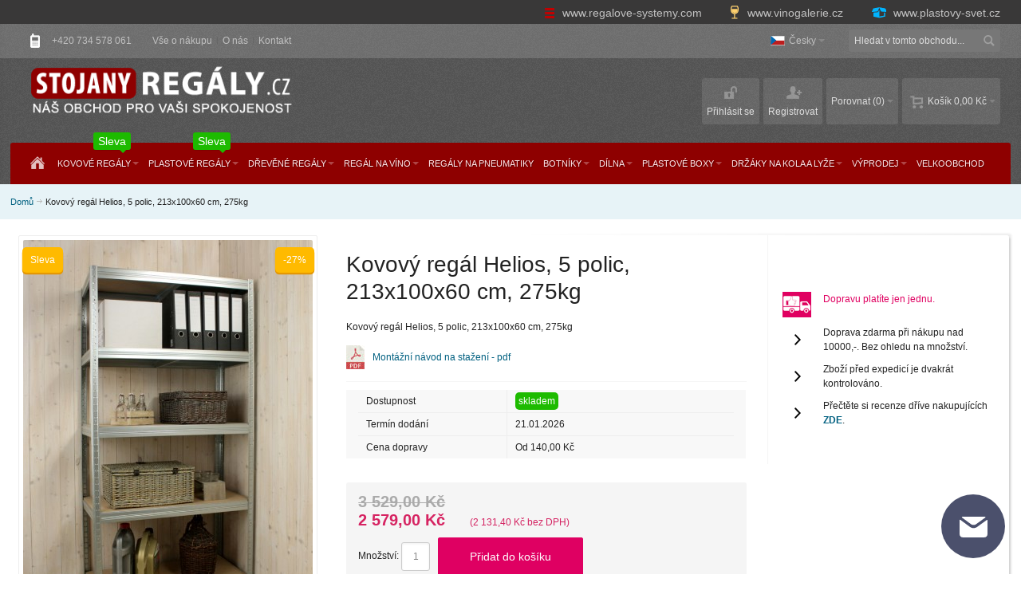

--- FILE ---
content_type: text/html; charset=UTF-8
request_url: https://www.stojanyregaly.cz/kovovy-regal-helios-5-polic-213x100x60-cm-275kg-1857.html
body_size: 26595
content:
<!DOCTYPE html PUBLIC "-//W3C//DTD XHTML 1.0 Strict//EN" "http://www.w3.org/TR/xhtml1/DTD/xhtml1-strict.dtd">
<html xmlns="http://www.w3.org/1999/xhtml" xml:lang="cs" lang="cs">
<head>

<title>Kovový regál Helios, 5 polic, 213x100x60 cm, 275kg</title>
<meta http-equiv="Content-Type" content="text/html; charset=utf-8"/>
                <meta name="google-site-verification" content="BboWYj2tEpD-YX6GWzKtIVEscgxRo9BaNT-k1Cu1tWQ"/>
        <meta name="viewport" content="width=device-width, initial-scale=1, maximum-scale=1"/>
<meta name="description" content=" Kovový regál Helios, 5 polic, 213x100x60 cm, 275kg"/>
<meta name="robots" content="INDEX,FOLLOW"/>
<meta name="author" content="Tomáš Karpecki"/>
<link rel="icon" href="https://www.stojanyregaly.cz/media/favicon/websites/1/favicon.ico" type="image/x-icon"/>
<link rel="shortcut icon" href="https://www.stojanyregaly.cz/media/favicon/websites/1/favicon.ico" type="image/x-icon"/>
<script type="text/javascript" src="https://www.stojanyregaly.cz/skin/frontend/fortis/default/js/jquery-1.10.1.min.js"></script>
<script type="text/javascript" src="https://www.stojanyregaly.cz/skin/frontend/fortis/default/js/jquery.mousewheel-3.0.6.pack.js"></script>
<script type="text/javascript" src="https://www.stojanyregaly.cz/skin/frontend/fortis/default/js/jquery.fancybox.js"></script>
<script type="text/javascript" src="https://www.stojanyregaly.cz/skin/frontend/fortis/default/js/jqbar.js"></script>
<link rel="stylesheet" type="text/css" href="https://www.stojanyregaly.cz/skin/frontend/fortis/default/css/fancybox/jquery.fancybox.css"
      media="screen"/>
<script type="text/javascript">
    var j = jQuery.noConflict();
    j('.fancybox').fancybox();
</script>

<!--[if lt IE 7]>
<script type="text/javascript">
    //<![CDATA[
    var BLANK_URL = 'https://www.stojanyregaly.cz/js/blank.html';
    var BLANK_IMG = 'https://www.stojanyregaly.cz/js/spacer.gif';
//]]>
</script>
<![endif]-->

        <meta property="og:title" content=" Kovový regál Helios, 5 polic, 213x100x60 cm, 275kg"/>
    <meta property="og:type" content="product"/>
    <meta property="og:image"
          content="https://www.stojanyregaly.cz/media/catalog/product/cache/1/small_image/200x200/9df78eab33525d08d6e5fb8d27136e95/1/_/1_9.jpg"/>
    <meta property="og:url" content="https://www.stojanyregaly.cz/kovovy-regal-helios-5-polic-213x100x60-cm-275kg-1857.html"/>
    <meta property="og:description" content=" Kovový regál Helios, 5 polic, 213x100x60 cm, 275kg"/>
    <meta property="og:site_name" content="Česky"/>

<link rel="stylesheet" type="text/css" href="https://www.stojanyregaly.cz/media/css_secure/4fe9f834aac08a040dd810aff41651bd.css" />
<link rel="stylesheet" type="text/css" href="https://www.stojanyregaly.cz/media/css_secure/e87511a3a028fe6166095269246deb29.css" media="all" />
<link rel="stylesheet" type="text/css" href="https://www.stojanyregaly.cz/media/css_secure/f63117c96f7d14bec29ec81f4a9b50c2.css" media="print" />
<script type="text/javascript" src="https://www.stojanyregaly.cz/media/js/4d1d88092c691b232f2d8c6f90b2d75c.js"></script>
<link rel="canonical" href="https://www.stojanyregaly.cz/kovovy-regal-helios-5-polic-213x100x60-cm-275kg-1857.html" />
<link rel="canonical" href="https://www.stojanyregaly.cz/kovovy-regal-helios-5-polic-213x100x60-cm-275kg-1857.html" />
<!--[if IE]>
<link rel="stylesheet" type="text/css" href="https://www.stojanyregaly.cz/media/css_secure/5c2a319a6e38f127e632a784fbaea1d1.css" media="all" />
<![endif]-->
<!--[if lt IE 7]>
<script type="text/javascript" src="https://www.stojanyregaly.cz/media/js/f6c6f1001d5e3801f675665443c9656f.js"></script>
<![endif]-->
<!--[if lte IE 7]>
<link rel="stylesheet" type="text/css" href="https://www.stojanyregaly.cz/media/css_secure/7f4d580a2a96df7b5012dd9579f2673b.css" media="all" />
<![endif]-->
<!--[if lte IE 8]>
<link rel="stylesheet" type="text/css" href="https://www.stojanyregaly.cz/media/css_secure/d5178fe8677bcacaf3956625c4306e59.css" media="all" />
<![endif]-->
<script type="text/javascript">
//<![CDATA[
var infortisTheme = {}; infortisTheme.responsive = true; infortisTheme.maxBreak = 1360;
//]]>
</script>
<script type="text/javascript">
//<![CDATA[
Mage.Cookies.path     = '/';
Mage.Cookies.domain   = '.www.stojanyregaly.cz';
//]]>
</script>

<script type="text/javascript">
//<![CDATA[
optionalZipCountries = ["HU"];
//]]>
</script>
<!-- Facebook Pixel Code -->
<script>
    !function(f,b,e,v,n,t,s){if(f.fbq)return;n=f.fbq=function(){n.callMethod?
        n.callMethod.apply(n,arguments):n.queue.push(arguments)};if(!f._fbq)f._fbq=n;
        n.push=n;n.loaded=!0;n.version='2.0';n.queue=[];t=b.createElement(e);t.async=!0;
        t.src=v;s=b.getElementsByTagName(e)[0];s.parentNode.insertBefore(t,s)}(window,
        document,'script','//connect.facebook.net/en_US/fbevents.js');

    fbq('init', '335008127428299');
    fbq('track', "PageView");</script>
<noscript><img height="1" width="1" style="display:none"
               src="https://www.facebook.com/tr?id=335008127428299&ev=PageView&noscript=1"
        /></noscript>
<!-- End Facebook Pixel Code -->

<!-- Google Data Layer by MagePal-->
<script>
window.dataLayer = window.dataLayer || [];
dataLayer.push({"pageType":"catalog_product_view","list":"detail","customer":{"isLoggedIn":false},"product":{"id":"1857","sku":"hz213100605p-275","name":" Kovov\u00fd reg\u00e1l Helios, 5 polic, 213x100x60 cm, 275kg"},"cart":{"hasItems":false},"ecommerce":{"currencyCode":"CZK"}});

</script>
<!-- Google Data Layer by MagePal-->
<!-- Google Tag Manager by MagePal (head) -->
<script>(function(w,d,s,l,i){w[l]=w[l]||[];w[l].push({'gtm.start':
        new Date().getTime(),event:'gtm.js'});var f=d.getElementsByTagName(s)[0],
        j=d.createElement(s),dl=l!='dataLayer'?'&l='+l:'';j.async=true;j.src=
        '//www.googletagmanager.com/gtm.js?id='+i+dl;f.parentNode.insertBefore(j,f);
    })(window,document,'script','dataLayer','GTM-NL3NW2G');</script>
<!-- End Google Tag Manager by MagePal (head) -->


<style type="text/css">
			.page
	{
		background-image: url(https://www.stojanyregaly.cz/media/wysiwyg/infortis/fortis/_patterns/default/grain1.png);
	}
					.header-container3
	{
		background-image: url(https://www.stojanyregaly.cz/media/wysiwyg/infortis/fortis/_patterns/default/grain2.png);
	}
					.footer-container2
	{
		background-image: url(https://www.stojanyregaly.cz/media/wysiwyg/infortis/fortis/_patterns/default/grain2.png);
	}
	</style><script type="application/ld+json">{"@context":"http:\/\/schema.org\/","@type":"WebPage","speakable":{"@type":"SpeakableSpecification","cssSelector":[".short-description"],"xpath":["\/html\/head\/title"]}}</script><script type="text/javascript">//<![CDATA[
        var Translator = new Translate({"Please select an option.":"Vyberte pros\u00edm mo\u017enost.","This is a required field.":"Toto pole je povinn\u00e9.","Please enter a valid number in this field.":"Zadejte pros\u00edm do tohoto pole platn\u00e9 \u010d\u00edslo.","Please use numbers only in this field. Please avoid spaces or other characters such as dots or commas.":"V tomto poli pros\u00edm pou\u017eijte pouze \u010d\u00edslice. Vyhn\u011bte se mezer\u00e1m a ostatn\u00edm znak\u016fm, jako te\u010dky a \u010d\u00e1rky.","Please use letters only (a-z or A-Z) in this field.":"V tomto poli pros\u00edm pou\u017eijte pouze p\u00edsmena (a-z nebo A-Z).","Please use only letters (a-z), numbers (0-9) or underscore(_) in this field, first character should be a letter.":"V tomto poli pros\u00edm pou\u017eijte pouze p\u00edsmena (a-z), \u010d\u00edslice (0-9), nebo podtr\u017e\u00edtka(_), prvn\u00ed znak by m\u011blo b\u00fdt p\u00edsmeno.","Please enter a valid phone number. For example (123) 456-7890 or 123-456-7890.":"Vlo\u017ete pros\u00edm platn\u00e9 telefonn\u00ed \u010d\u00edslo. Nap\u0159\u00edklad (123) 456-7890 nebo 123-456-7890.","Please enter a valid date.":"Vlo\u017ete pros\u00edm platn\u00e9 datum.","Please enter a valid email address. For example johndoe@domain.com.":"Vlo\u017ete pros\u00edm platnou emailovou adresu. Nap\u0159\u00edklad johndoe@domain.com.","Please make sure your passwords match.":"Ujist\u011bte se pros\u00edm, \u017ee hesla souhlas\u00ed.","Please enter a valid URL. For example http:\/\/www.example.com or www.example.com":"Vlo\u017ete pros\u00edm platnou URL. Nap\u0159\u00edklad http:\/\/www.example.com nebo www.example.com","Please enter a valid social security number. For example 123-45-6789.":"Vlo\u017ete pros\u00edm platn\u00e9 \u010d\u00edslo soci\u00e1ln\u00edho poji\u0161t\u011bn\u00ed. Nap\u0159\u00edklad 123-45-6789.","Please enter a valid zip code. For example 90602 or 90602-1234.":"Zadejte pros\u00edm platn\u00e9 PS\u010c. Nap\u0159\u00edklad 10000.","Please enter a valid zip code.":"Zadejte pros\u00edm platn\u00e9 PS\u010c.","Please use this date format: dd\/mm\/yyyy. For example 17\/03\/2006 for the 17th of March, 2006.":"Pou\u017eijte pros\u00edm tento form\u00e1t data: dd\/mm\/rrrr. Nap\u0159\u00edklad 17\/03\/2006 pro 17. b\u0159ezna, 2006.","Please enter a valid $ amount. For example $100.00.":"Vlo\u017ete pros\u00edm platn\u00fd obnos $. Nap\u0159\u00edklad $100,00.","Please select one of the above options.":"Vyberte pros\u00edm jednu z uveden\u00fdch mo\u017enost\u00ed","Please select one of the options.":"Vyberte pros\u00edm jednu z mo\u017enost\u00ed.","Please select State\/Province.":"Vyberte pros\u00edm st\u00e1t\/provincii.","Please enter a number greater than 0 in this field.":"Do tohoto pole pros\u00edm vlo\u017ete \u010d\u00edslo v\u011bt\u0161\u00ed ne\u017e 0.","Please enter a valid credit card number.":"Vlo\u017ete pros\u00edm platn\u00e9 \u010d\u00edslo kreditn\u00ed karty.","Please enter a valid credit card verification number.":"Vlo\u017ete pros\u00edm platn\u00e9 ov\u011b\u0159ovac\u00ed \u010d\u00edslo kreditn\u00ed karty.","Please use only letters (a-z or A-Z), numbers (0-9) or underscore(_) in this field, first character should be a letter.":"V tomto poli pros\u00edm pou\u017eijte pouze p\u00edsmena (a-z), \u010d\u00edslice (0-9), nebo podtr\u017e\u00edtka(_), prvn\u00ed znak by m\u011blo b\u00fdt p\u00edsmeno.","Text length does not satisfy specified text range.":"D\u00e9lka textu nespl\u0148uje zadan\u00fd rozsah textu.","Please wait, loading...":"\u010cekejte pros\u00edm, na\u010d\u00edt\u00e1 se...","Complete":"Hotovo","Add Products":"P\u0159idat produkty","Please choose to register or to checkout as a guest":"Pros\u00edm zaregistrujte se, nebo pokra\u010dujte jako host","Please specify shipping method.":"Vyberte pros\u00edm zp\u016fsob doru\u010den\u00ed.","Please specify payment method.":"Vyberte pros\u00edm zp\u016fsob platby.","Add to Cart":"P\u0159idat do ko\u0161\u00edku","In Stock":"Skladem","Out of Stock":"Nen\u00ed skladem"});
        //]]></script><!--9a5ad20236c0f4deb5d3fd25efbb1b53-->




</head>

<body class=" catalog-product-view catalog-product-view product-kovovy-regal-helios-5-polic-213x100x60-cm-275kg-1857 ">





<link rel="stylesheet" type="text/css" href="/skin/frontend/fortis/default/css/1/bystore.css" media="screen" />
<!-- Google Tag Manager by MagePal (noscript)-->
<noscript><iframe src="//www.googletagmanager.com/ns.html?id=GTM-NL3NW2G"
height="0" width="0" style="display:none;visibility:hidden"></iframe></noscript>
<!-- End Google Tag Manager by MagePal noscript)--><div id="root-wrapper">
<div class="wrapper">
        <noscript>
        <div class="global-site-notice noscript">
            <div class="notice-inner">
                <p>
                    <strong>JavaScript seems to be disabled in your browser.</strong><br />
                    Pro správnou funkčnost stánek je potřeba mít zapnutý JavaScript.                </p>
            </div>
        </div>
    </noscript>
    <div class="page">
        <div class="header-container" id="top">
<div class="header-container2">
<div class="header-container3">




  <div class="doprava-zdarma-stitek"></div>



<div class="header-top-container header-top-container-partner-web">
    <div class="header-top header container clearer stretched">
        <div class="grid-full">
            <a target='_blank' title="Regálové systémy pro vaší firmu" href="http://www.regalove-systemy.com" class="header-stojanyregaly">
                <i class="stojanyregaly"></i>  www.regalove-systemy.com
            </a>
            <a target='_blank' title="Eshop nejen s kvalitními víny a dárkovými koši"  href="http://www.vinogalerie.cz" class="header-vinogalerie">
                <i class="vinogalerie"></i> www.vinogalerie.cz
            </a>
            <a target='_blank' href="https://www.plastovy-svet.cz" class="header-plastovy-svet">
                <i class="plastovysvet"></i> www.plastovy-svet.cz
            </a>
        </div>
    </div>
</div>



    <div class="header-top-container">
                <div class="header-top header container clearer stretched">
            <div class="grid-full">
                <div class="search-wrapper search-wrapper-mobile search-wrapper-inline search-wrapper-small item item-right">
                    <form id="search_mini_form" action="https://www.stojanyregaly.cz/catalogsearch/result/" method="get">
    <div class="form-search">
        <label for="search">Hledání:</label>
        <input id="search" type="text" name="q" value="" class="input-text" maxlength="128" />
        <button type="submit" title="Hledání" class="button"><span><span>Hledání</span></span></button>
        <div id="search_autocomplete" class="search-autocomplete"></div>
        <script type="text/javascript">
        //<![CDATA[
            var searchForm = new Varien.searchForm('search_mini_form', 'search', 'Hledat v tomto obchodu...');
            searchForm.initAutocomplete('https://www.stojanyregaly.cz/catalogsearch/ajax/suggest/', 'search_autocomplete');
        //]]>
        </script>
    </div>
</form>
                </div>
                                    <div class="block_header_top_left item item-left"><div class="hide-below-768" title="R&aacute;di V&aacute;m zodpov&iacute;me va&scaron;e dotazy."><span class="icon i-mobile-w no-bg-color">&nbsp;</span> +420 734 578 061</div></div>
                                                    <div class="block_header_top_left2 item item-left"><div class="links-wrapper-separators">
<ul class="links">
<li class="first hide-below-480"><a title="V&scaron;e o n&aacute;kupu" href="https://www.stojanyregaly.cz/vse-o-nakupu" >V&scaron;e o n&aacute;kupu</a></li>
<li class="hide-below-768"><a title="O n&aacute;s" href="https://www.stojanyregaly.cz/o-nas" >O&nbsp;n&aacute;s</a></li>
<li class="last hide-below-480"><a title="Kontakt" href="https://www.stojanyregaly.cz/kontakt" >Kontakt</a></li>
</ul>
</div></div>
                
                                                	
    <div class="dropdown lang-switcher item item-right">
        <div class="dropdown-toggle cover">
            <div>
            	<div class="label dropdown-icon flag"
                style="background-image:url(https://www.stojanyregaly.cz/skin/frontend/fortis/default/images/flags/default.png)">&nbsp;</div>
                                <div class="value">Česky</div>
                <span class="caret">&nbsp;</span>
            </div>
        </div>
        <ul class="dropdown-menu left-hand"><li class="current"><span class="label dropdown-icon" style="background-image:url(https://www.stojanyregaly.cz/skin/frontend/fortis/default/images/flags/default.png);">&nbsp;</span>Česky</li><li><a href="https://www.jo-polcrendszer.hu/kovovy-regal-helios-5-polic-213x100x60-cm-275kg-1857.html?SID=eot7iops7nr684tkmg3h1uhtne&amp;___store=hu&amp;___from_store=default"><span class="label dropdown-icon" style="background-image:url(https://www.stojanyregaly.cz/skin/frontend/fortis/default/images/flags/hu.png);">&nbsp;</span>Magyar</a></li><li><a href="https://www.stojanyregaly.sk/kovovy-regal-helios-5-polic-213x100x60-cm-275kg-1857.html?SID=eot7iops7nr684tkmg3h1uhtne&amp;___store=stojanyregaly_sk&amp;___from_store=default"><span class="label dropdown-icon" style="background-image:url(https://www.stojanyregaly.cz/skin/frontend/fortis/default/images/flags/stojanyregaly_sk.png);">&nbsp;</span>Slovensky</a></li></ul>    </div>
                            </div> <!-- end: grid-full -->
                    </div> <!-- end: header-top -->
    </div> <!-- end: header-top-container -->

    <div class="header-primary-container">
        <div class="header-primary header container stretched">
            <div class="grid-full">

                <div class="v-grid-container">


              
                    <div class="logo-wrapper grid12-4 v-grid">
                                            <a href="https://www.stojanyregaly.cz/" title="Stojany regály" class="logo"><strong>Stojany regály</strong><img src="https://www.stojanyregaly.cz/skin/frontend/fortis/default/images/logo.png" alt="Stojany regály" /></a>
                                        </div> <!-- end: logo-wrapper -->


             
                    <div id="den_dopravy_zdarma_wrapper" class="hidden user-menu clearer grid12-4 v-grid um-fortis um-icons-label-top um-animate-icons">
                                                                                
                    <div style=''>
                        <div id='odpocet_dd_wrap' style='float:right' >
                            <div id='dd_hh' class='timer_ddz'></div>
                            <div id='dd_mm' class='timer_ddz'></div>
                            <div id='dd_ss' class='timer_ddz'></div>
                            <img src="/skin/frontend/fortis/default/images/hodiny.png"  alt='Den dopravy zdarmy pouze dnes'/>

                        </div>
                        <div id="banner_dd_wrap">
                            <img src="/skin/frontend/fortis/default/images/ddd_sr_cz.png" alt='Den dopravy zdarmy pouze dnes' id='banner_dd'/>
                        </div>
                    </div>
                    </div>
                                        <style>
                        #den_dopravy_zdarma_wrapper > div{
                            margin-left: -30px;
                            margin-right: -40px;
                        }
                        @media (max-width: 850px) {
                            #den_dopravy_zdarma_wrapper > div{
                            margin-left: 0px;
                            margin-right: 0px;
                            }
                        }

                        #den_dopravy_zdarma_wrapper{
                            vertical-align: bottom;
                          /*  padding-top: 13px;*/
                        }
                        .timer_ddz{
                            display: inline-block;
                            color: #393838;
                            font-size: 22px;
                            z-index: 5;
                            margin-top: 22px;
                            margin-left: 4px;
                            position:absolute;
                        }
                        #banner_dd_wrap{

                        }
                        @media (max-width: 1350px) {
                            .feature-icon-hover .i-compare-wb{
                                display: none;
                            }
                        }

                        #banner_dd{
                            margin-bottom: -5px;
                        }
                        #dd_mm{
                             margin-left: 41px;
                        }
                        #dd_ss{
                             margin-left: 78px;
                        }
                        #odpocet_dd_wrap {
                            width:105px;
                            height: 55px;
                            position:relative;
                        }
                        @media (max-width: 1230px) {
                            #odpocet_dd_wrap {
                                display:none
                            }
                        }

                        .hidden #odpocet_dd_wrap img{
                            display: none;

                        }
                        #odpocet_dd_wrap img{
                            z-index: 4;
                            position: absolute;
                             top:2px;
                            left:0;
                        }

                    </style>
                    
                        <script>
                          /*  jQuery(function($){
                                                                                         return;
                              var end = new Date('2016/11/16 12:00 PM');
                            //var end = new Date(2016,11,16,12);

                            var _second = 1000;
                            var _minute = _second * 60;
                            var _hour = _minute * 60;
                            var _day = _hour * 24;
                            var timer;
                            var nowCheck = new Date();
                            function showRemaining() {
                                var now = new Date();
                                var distance = end - now;
                                if (distance < 0) {

                                    clearInterval(timer);
                                    //document.getElementById('countdown').innerHTML = 'EXPIRED!';
                                     jQuery('#den_dopravy_zdarma_wrapper').addClass('hidden');
                                    return;
                                }

                                var days = Math.floor(distance / _day);
                                var hours = Math.floor((distance % _day) / _hour);
                                var minutes = Math.floor((distance % _hour) / _minute);
                                var seconds = Math.floor((distance % _minute) / _second);

                                hours = (hours < 10) ? '0' + hours.toString() : hours;
                                minutes = (minutes < 10) ? '0' + minutes.toString() : minutes;
                                seconds = (seconds < 10) ? '0' + seconds.toString() : seconds;
                                //document.getElementById('countdown').innerHTML = days + 'days ';

                                document.getElementById('dd_hh').innerHTML = hours ;
                                document.getElementById('dd_mm').innerHTML = minutes ;
                                document.getElementById('dd_ss').innerHTML = seconds ;
                            }
                            var distanceCheck = end - nowCheck;
                            var daysCheck =  Math.floor(distanceCheck / _day);

                            if((Math.floor(distanceCheck / _day) == 1) || (Math.floor(distanceCheck / _day) == 0)){
                                //jQuery('#den_dopravy_zdarma_wrapper').removeClass('hidden');
                                timer = setInterval(showRemaining, 1000);
                            }
                            });*/
                        </script>


                    <div class="user-menu clearer grid12-8 v-grid um-fortis um-icons-label-top um-animate-icons">

                        <div class="user-menu-top clearer">
                            <div class="item item-right hide-below-768">
                                <p class="welcome-msg"> </p>
                            </div>
                                                    </div>

                        
<div id="mini-cart" class="dropdown is-empty">

    <div class="dropdown-toggle cover" title="V košíku nejsou žádné položky.">
        <div class="feature-icon-hover">
    
    	<span class="first close-to-text force-no-bg-color icon i-cart-wb">&nbsp;</span>
        <div class="name">Košík</div>
		        	<div class="empty"><span class="price">0,00 Kč</span></div>
                <span class="caret">&nbsp;</span>

        </div> <!-- end: dropdown-toggle > div -->
    </div> <!-- end: dropdown-toggle -->
    
            	<div class="dropdown-menu left-hand block">
        	<div class="block-content-inner">

				                <div class="empty">V košíku nejsou žádné položky.</div>

            </div> <!-- end: block-content-inner -->
		</div> <!-- end: dropdown-menu -->
    
</div> <!-- end: mini-cart -->

                        
                        
<div id="quick-compare" class="dropdown quick-compare is-empty">

    <div class="dropdown-toggle cover" title="Nevybrali jste položky k porovnání.">
    	<div class="feature-icon-hover">
        	<span class="first close-to-text force-no-bg-color icon i-compare-wb">&nbsp;</span>
	        <div class="name">Porovnat</div>
			            	<div class="amount">(0)</div>
			            <span class="caret">&nbsp;</span>
        </div>
    </div>
    <div class="dropdown-menu left-hand">
            <div class="empty">Nevybrali jste položky k porovnání.</div>
        </div><!-- end: dropdown-menu -->

</div>

                        <div class="top-links">
                                
<ul class="links">
            
            
            
                        <li class=" first" id="top-link-login">

                <a href="https://www.stojanyregaly.cz/customer/account/login/?___SID=S"     title="Přihlásit se"                     class="feature-icon-hover">

                                            <span class="icon force-no-bg-color i-login-w"></span>
                                            <span class="label">Přihlásit se</span>

                </a>

            </li>
                        
                    
                    
            
            
                        <li class=" last" id="top-link-signup">

                <a href="https://www.stojanyregaly.cz/customer/account/create/?___SID=S"     title="Registrovat"                     class="feature-icon-hover">

                                            <span class="icon force-no-bg-color i-signup-w"></span>
                                            <span class="label">Registrovat</span>

                </a>

            </li>
                        
            </ul>
                        </div> <!-- end: top-links -->

                    </div> <!-- end: user-menu -->

                </div> <!-- end: v-grid-container -->

            </div> <!-- end: grid-full -->
        </div> <!-- end: header-primary -->
    </div> <!-- end: header-primary-container -->

                <script type="text/javascript">
        //<![CDATA[
            jQuery(function($) {
                var umStyleClass1 = 'um-icons-label-top';
                var umStyleClass2 = 'um-icons';
                var umDecorate = function()
                {
                    if ($(window).width() >= 640)
                    {
                        $('.user-menu').addClass(umStyleClass1).removeClass(umStyleClass2);
                    }
                    else
                    {
                        $('.user-menu').addClass(umStyleClass2).removeClass(umStyleClass1);
                    }
                }
                umDecorate();
                $(window).resize(umDecorate);
            });
        //]]>
        </script>
    
    <div class="nav-container">
        <div class="nav container clearer show-bg">
            
	


	
	
		<div class="mobnav-trigger-wrapper grid-full">
			<a class="mobnav-trigger" href="#">
				<span class="trigger-icon"><span class="line"></span><span class="line"></span><span class="line"></span></span>
				<span>Menu</span>
			</a>
		</div>

	


	
	<ul id="nav" class="grid-full nav-regular opt-fx-fade-inout opt-sb0">
	
												<li class="nav-item nav-item--home nav-item--homeicon level0 level-top">
				<a class="level-top feature feature-icon-hover" href="https://www.stojanyregaly.cz/"><span class="icon i-home-w force-no-bg-color"></span></a>
			</li>
		
								
							<li class="nav-item level0 nav-1 level-top first nav-item--parent mega nav-item--only-subcategories parent"><a href="https://www.stojanyregaly.cz/kovove-regaly.html" class="level-top"><span>Kovové regály<span class="cat-label cat-label-label2 pin-bottom">Sleva</span></span><span class="caret">&nbsp;</span></a><span class="opener">&nbsp;</span><div class="nav-panel--dropdown nav-panel full-width"><div class="nav-panel-inner"><div class="nav-block--center grid12-12"><ul class="level0 nav-submenu nav-submenu--mega dd-itemgrid dd-itemgrid-5col"><li class="nav-item level1 nav-1-1 first"><div class="nav-block nav-block--top std"><p><a href="https://www.stojanyregaly.cz/kovove-regaly/kovove-regaly-saturn.html"><img src="https://www.stojanyregaly.cz/media/wysiwyg/orez-bar-reg.jpg" alt="Kovové regály Saturn" /></a></p></div><a href="https://www.stojanyregaly.cz/kovove-regaly/kovove-regaly-saturn.html"><span>Kovové regály Saturn</span></a><div class="nav-block nav-block--bottom std">Barevné regály nosností až 275 kg na polici.</div></li><li class="nav-item level1 nav-1-2"><div class="nav-block nav-block--top std"><a title="kovov&eacute; reg&aacute;ly helios" href="https://www.stojanyregaly.cz/kovove-regaly/kovove-regaly-helios.html"><img title="kovov&eacute; reg&aacute;ly helios" src="https://www.stojanyregaly.cz/media/wysiwyg/helios_male.jpg" alt="Kovové regály Ariel" /></a></div><a href="https://www.stojanyregaly.cz/kovove-regaly/kovove-regaly-helios.html"><span>Kovové regály Helios</span></a><div class="nav-block nav-block--bottom std">Regály s pevnou stabilní konstrukcí a nosností až 275 kg na polici.</div></li><li class="nav-item level1 nav-1-3"><div class="nav-block nav-block--top std"><p><a title="Kovov&eacute; reg&aacute;ly Idea 5" href="https://www.stojanyregaly.cz/kovove-regaly/idea-5.html"><img title="kovov&eacute; reg&aacute;ly Idea 5" src="https://www.stojanyregaly.cz/media/wysiwyg/Idea5.jpg"" alt="kovov&eacute; stojany Idea 5" /></a></p></div><a href="https://www.stojanyregaly.cz/kovove-regaly/kovove-regaly-idea-5.html"><span>Kovové regály Idea 5</span></a><div class="nav-block nav-block--bottom std">Ocelové regály IDEA, které jsou vyrobeny z lehkého, zdravotně nezávadného materiálu.</div></li><li class="nav-item level1 nav-1-4"><div class="nav-block nav-block--top std"><p><a title="kovov&eacute; reg&aacute;ly helios" href="https://www.stojanyregaly.cz/kovove-regaly/chromovane-regaly-sirius.html"><img title="Chromovan&eacute; reg&aacute;ly Sirius" src="https://www.stojanyregaly.cz/media/wysiwyg/sirius.jpg" alt="Chromované regály Sirius" /></a></p></div><a href="https://www.stojanyregaly.cz/kovove-regaly/chromovane-regaly-sirius.html"><span>Chromované regály Sirius</span></a><div class="nav-block nav-block--bottom std">Velmi kvalitní regály s pochromovaným povrchem a velkou nosností.</div></li><li class="nav-item level1 nav-1-5"><div class="nav-block nav-block--top std"><p><a href="https://www.stojanyregaly.cz/kovove-regaly/kovove-regaly-corner.html"><img src="https://www.stojanyregaly.cz/media/wysiwyg/obr_do_menu.jpg" alt="Kovové regály Corner" /></a></p></div><a href="https://www.stojanyregaly.cz/kovove-regaly/kovove-regaly-corner.html"><span>Kovový regál Corner</span></a><div class="nav-block nav-block--bottom std">Kovový regál Corner se výborně hodí do rohových oblastí místnosti.</div></li><li class="nav-item level1 nav-1-6"><div class="nav-block nav-block--top std"><p><a href="https://www.stojanyregaly.cz/kovove-regaly/kovove-regaly-metal.html"><img src="https://www.stojanyregaly.cz/media/wysiwyg/metal.jpg" alt="Kovové regály Metal" /></a></p></div><a href="https://www.stojanyregaly.cz/kovove-regaly/kovove-regaly-metal.html"><span>Kovové regály Metal</span></a><div class="nav-block nav-block--bottom std">Šroubovaný celokovový regál s nosností až 100 kg.</div></li><li class="nav-item level1 nav-1-7"><div class="nav-block nav-block--top std"><p><a href="https://www.stojanyregaly.cz/kovove-regaly/kovove-regaly-galaxy.html"><img src="https://www.stojanyregaly.cz/media/wysiwyg/galaxy_1.jpg" alt="Kovové regály Galaxy" /></a></p></div><a href="https://www.stojanyregaly.cz/kovove-regaly/kovove-regaly-galaxy.html"><span>Kovové regály Galaxy</span></a><div class="nav-block nav-block--bottom std">Kovový regál Galaxy pro univerzální využití. Nosnost na polici dosahuje 175 kg</div></li><li class="nav-item level1 nav-1-8"><div class="nav-block nav-block--top std"><p><a href="https://www.stojanyregaly.cz/kovove-regaly/kovove-regaly-vega.html"><img src="https://www.stojanyregaly.cz/media/wysiwyg/bilyregal.jpg" alt="Kovové regály Vega" /></a></p></div><a href="https://www.stojanyregaly.cz/kovove-regaly/kovove-regaly-vega.html"><span>Kovové regály Vega</span></a><div class="nav-block nav-block--bottom std">Kvalitní celokovové regály s nosností 120 kg na polici.</div></li><li class="nav-item level1 nav-1-9"><div class="nav-block nav-block--top std"><p><a title="Př&iacute;davn&aacute; police" href="https://www.stojanyregaly.cz/kovove-regaly/pridavne-police.html"><img src="https://www.stojanyregaly.cz/media/wysiwyg/4pol180_120_60b_l_o_ez_1.jpg" alt="Přídavné police " /></a></p></div><a href="https://www.stojanyregaly.cz/kovove-regaly/pridavne-police.html"><span>Přídavné police</span></a><div class="nav-block nav-block--bottom std">Přídavné police ke kovovým regálům</div></li><li class="nav-item level1 nav-1-10 last"><a href="https://www.stojanyregaly.cz/kovove-regaly/kovove-regaly-evolution.html"><span>Kovové regály Evolution</span></a></li></ul></div></div></div></li><li class="nav-item level0 nav-2 level-top nav-item--parent mega nav-item--only-subcategories parent"><a href="https://www.stojanyregaly.cz/plastove-regaly.html" class="level-top"><span>Plastové regály<span class="cat-label cat-label-label2 pin-bottom">Sleva</span></span><span class="caret">&nbsp;</span></a><span class="opener">&nbsp;</span><div class="nav-panel--dropdown nav-panel full-width"><div class="nav-panel-inner"><div class="nav-block--center grid12-12"><ul class="level0 nav-submenu nav-submenu--mega dd-itemgrid dd-itemgrid-3col"><li class="nav-item level1 nav-2-1 first"><div class="nav-block nav-block--top std"><a href="https://www.stojanyregaly.cz/plastove-regaly/plastove-regaly.html" ><img title="plastov&eacute; reg&aacute;ly" src="https://www.stojanyregaly.cz/media/wysiwyg/jupiter_plast_male.jpg" alt="Plastové regály" /></a></div><a href="https://www.stojanyregaly.cz/plastove-regaly/plastove-regaly.html"><span>Plastové regály Jupiter</span></a><div class="nav-block nav-block--bottom std">Regály vyrobené z PVC a polypropylenu jsou lehké a lze upravovat jejich šířku a výšku.</div></li><li class="nav-item level1 nav-2-2"><div class="nav-block nav-block--top std"><a href="https://www.stojanyregaly.cz/plastove-regaly/doplnky-k-plastovym-stojanum.html" ><img title="doplňky k plastov&yacute;m reg&aacute;lům" src="https://www.stojanyregaly.cz/media/wysiwyg/doplnky_plast_male.jpg" alt="doplňky k plastov&yacute;m reg&aacute;lům" /></a></div><a href="https://www.stojanyregaly.cz/plastove-regaly/doplnky-k-plastovym-stojanum.html"><span>Doplňky</span></a><div class="nav-block nav-block--bottom std">Pomocí doplňků lze snadno a rychle smontovat regálové systémy přesně podle Vašich představ.</div></li><li class="nav-item level1 nav-2-3"><div class="nav-block nav-block--top std"><p><a href="https://www.stojanyregaly.cz/plastove-regaly/plastove-regaly-freedom.html"><img src="https://www.stojanyregaly.cz/media/wysiwyg/IT-vyrez.jpg" alt="Plastové regály Freedom" /></a></p></div><a href="https://www.stojanyregaly.cz/plastove-regaly/plastove-regaly-freedom.html"><span>Plastové regály Freedom</span></a><div class="nav-block nav-block--bottom std">Modulární regály vyrobeny z kvalitního plastového materiálu. Vynikají svou praktičností, nízkou hmotností a vysokou nosností.</div></li><li class="nav-item level1 nav-2-4 last"><div class="nav-block nav-block--top std"><p><a href="https://www.stojanyregaly.cz/drevene-regaly/kombinovane-regaly-12.html"><img src="https://www.stojanyregaly.cz/media/wysiwyg/dedal-01.jpg" alt="Kombinované regály " /></a></p></div><a href="https://www.stojanyregaly.cz/plastove-regaly/kombinovane-regaly-12.html"><span>Kombinované regály</span></a><div class="nav-block nav-block--bottom std">Regály je vyrobené z PVC a HDF desek.</div></li></ul></div></div></div></li><li class="nav-item level0 nav-3 level-top nav-item--parent mega nav-item--only-subcategories parent"><a href="https://www.stojanyregaly.cz/drevene-regaly.html" class="level-top"><span>Dřevěné regály</span><span class="caret">&nbsp;</span></a><span class="opener">&nbsp;</span><div class="nav-panel--dropdown nav-panel full-width"><div class="nav-panel-inner"><div class="nav-block--center grid12-12"><ul class="level0 nav-submenu nav-submenu--mega dd-itemgrid dd-itemgrid-5col"><li class="nav-item level1 nav-3-1 first"><div class="nav-block nav-block--top std"><p><a href="https://www.stojanyregaly.cz/drevene-regaly/regaly-latkove.html"><img src="https://www.stojanyregaly.cz/media/wysiwyg/latkovy.jpg" alt="Regály laťkové" /></a></p></div><a href="https://www.stojanyregaly.cz/drevene-regaly/regaly-latkove.html"><span>Regály laťkové</span></a><div class="nav-block nav-block--bottom std">Laťkové regály RA.</div></li><li class="nav-item level1 nav-3-2"><div class="nav-block nav-block--top std"><p><a href="https://www.stojanyregaly.cz/drevene-regaly/regaly-masivni.html"><img src="https://www.stojanyregaly.cz/media/wysiwyg/mas-cely.jpg" alt="Regály masivní" /></a></p></div><a href="https://www.stojanyregaly.cz/drevene-regaly/regaly-masivni.html"><span>Regály masivní</span></a><div class="nav-block nav-block--bottom std">Masivní regály s nosností až 50 kg.</div></li><li class="nav-item level1 nav-3-3"><div class="nav-block nav-block--top std"><p><a href="https://www.stojanyregaly.cz/drevene-regaly/regaly-rohove.html"><img src="https://www.stojanyregaly.cz/media/wysiwyg/rohac.jpg" alt="Regály rohové" /></a></p></div><a href="https://www.stojanyregaly.cz/drevene-regaly/regaly-rohove.html"><span>Regály rohové</span></a><div class="nav-block nav-block--bottom std">Rohové dřevěné regály s vysokou nosností.</div></li><li class="nav-item level1 nav-3-4 last"><div class="nav-block nav-block--top std"><p><a href="https://www.stojanyregaly.cz/drevene-regaly/drevena-truhla.html"><img src="https://www.stojanyregaly.cz/media/wysiwyg/KUD-85-n_06.jpg" alt=Dřevěná truhla"" /></a></p></div><a href="https://www.stojanyregaly.cz/drevene-regaly/drevena-truhla.html"><span>Dřevěná truhla</span></a><div class="nav-block nav-block--bottom std">Elegantní truhlice z masivní borovice.</div></li></ul></div></div></div></li><li class="nav-item level0 nav-4 level-top nav-item--parent mega nav-item--only-subcategories parent"><a href="https://www.stojanyregaly.cz/regal-na-vino.html" class="level-top"><span>Regál na víno</span><span class="caret">&nbsp;</span></a><span class="opener">&nbsp;</span><div class="nav-panel--dropdown nav-panel full-width"><div class="nav-panel-inner"><div class="nav-block--center grid12-12"><ul class="level0 nav-submenu nav-submenu--mega dd-itemgrid dd-itemgrid-6col"><li class="nav-item level1 nav-4-1 first"><div class="nav-block nav-block--top std"><a title="Mal&yacute; reg&aacute;l" href="https://www.stojanyregaly.cz/regal-na-vino/maly-regal-do-10-lahvi.html"><img title="Dřevěn&eacute; reg&aacute;ly do 10 lahv&iacute;" src="https://www.stojanyregaly.cz/media/wysiwyg/regaly_na_vino_maly.jpg" alt="Mal&yacute; dřevěn&yacute; reg&aacute;l"  /></a></div><a href="https://www.stojanyregaly.cz/regal-na-vino/maly-regal-do-10-lahvi.html"><span>Malý regál (do 10 lahví)</span></a><div class="nav-block nav-block--bottom std">Malé dřevěné regály na víno. Vhodné do každé domácnosti.</div></li><li class="nav-item level1 nav-4-2"><div class="nav-block nav-block--top std"><a title="Středn&iacute; reg&aacute;l na v&iacute;no" href="https://www.stojanyregaly.cz/regal-na-vino/stredni-regal-10-30lahvi.html"><img title="Dřevěn&yacute; stojan na v&iacute;no" src="https://www.stojanyregaly.cz/media/wysiwyg/stredni.jpg" alt="Středn&iacute; reg&aacute;l na v&iacute;no" /></a></div><a href="https://www.stojanyregaly.cz/regal-na-vino/stredni-regal-10-30lahvi.html"><span>Střední regál (10-30 lahví)</span></a><div class="nav-block nav-block--bottom std">Střední regál na víno pro skladování většího počtu lahví.</div></li><li class="nav-item level1 nav-4-3"><div class="nav-block nav-block--top std"><a title="Velk&yacute; dřevěn&yacute; reg&aacute;l" href="https://www.stojanyregaly.cz/regal-na-vino/velky-regal-nad-30-lahvi.html"><img title="Velk&yacute; stojan na v&iacute;no" src="https://www.stojanyregaly.cz/media/wysiwyg/velky.jpg" alt="Velk&yacute; dřevěn&yacute; reg&aacute;l na v&iacute;no" /></a></div><a href="https://www.stojanyregaly.cz/regal-na-vino/velky-regal-nad-30-lahvi.html"><span>Velký regál (nad 30 lahví)</span></a><div class="nav-block nav-block--bottom std">Velké dřevěné regály na víno pro skladování většího počtu lahví.</div></li><li class="nav-item level1 nav-4-4"><div class="nav-block nav-block--top std"><p><a href="https://www.stojanyregaly.cz/regal-na-vino/kovove-stojany-na-vino.html"><img src="https://www.stojanyregaly.cz/media/wysiwyg/vino-orez.jpg" alt="Kovové stojany na víno" /></a></p></div><a href="https://www.stojanyregaly.cz/regal-na-vino/kovove-stojany-na-vino.html"><span>Kovové stojany na víno</span></a><div class="nav-block nav-block--bottom std">Praktické a vkusné kovové stojany na víno</div></li><li class="nav-item level1 nav-4-5"><div class="nav-block nav-block--top std"><p><a href="https://www.stojanyregaly.cz/regal-na-vino/vyprodej-177.html"><img src="https://www.stojanyregaly.cz/media/wysiwyg/vyprodej.jpg" alt="Výprodej" /></a></p></div><a href="https://www.stojanyregaly.cz/regal-na-vino/vyprodej.html"><span>Výprodej</span></a><div class="nav-block nav-block--bottom std">Velký výprodej stojanů na víno. Slevy až 30 %</div></li><li class="nav-item level1 nav-4-6 last"><div class="nav-block nav-block--top std"><p><a href="https://www.stojanyregaly.cz/regal-na-vino/plastove-stojany-na-vino.html"><img src="https://www.stojanyregaly.cz/media/wysiwyg/plastvin.jpg" alt="Plastové stojany na víno" /></a></p></div><a href="https://www.stojanyregaly.cz/regal-na-vino/plastove-stojany-na-vino.html"><span>Plastové stojany na víno</span></a><div class="nav-block nav-block--bottom std">Plastové stojany na víno</div></li></ul></div></div></div></li><li class="nav-item level0 nav-5 level-top classic"><a href="https://www.stojanyregaly.cz/regaly-na-pneumatiky.html" class="level-top"><span>Regály na pneumatiky</span></a></li><li class="nav-item level0 nav-6 level-top nav-item--parent mega nav-item--only-subcategories parent"><a href="https://www.stojanyregaly.cz/botnik-regal-na-boty.html" class="level-top"><span>Botníky</span><span class="caret">&nbsp;</span></a><span class="opener">&nbsp;</span><div class="nav-panel--dropdown nav-panel full-width"><div class="nav-panel-inner"><div class="nav-block--center grid12-12"><ul class="level0 nav-submenu nav-submenu--mega dd-itemgrid dd-itemgrid-2col"><li class="nav-item level1 nav-6-1 first"><div class="nav-block nav-block--top std"><p><a href="https://www.stojanyregaly.cz/botnik-regal-na-boty/drevene-botniky.html"><img src="https://www.stojanyregaly.cz/media/wysiwyg/drevo-orez.jpg" alt="Dřevěné botníky " /></a></p></div><a href="https://www.stojanyregaly.cz/botnik-regal-na-boty/drevene-botniky.html"><span>Dřevěné botníky</span></a></li><li class="nav-item level1 nav-6-2 last"><div class="nav-block nav-block--top std"><p><a href="https://www.stojanyregaly.cz/botnik-regal-na-boty/kovove-botniky.html"><img src="https://www.stojanyregaly.cz/media/wysiwyg/drat-orez.jpg" alt="Kovové botníky" /></a></p></div><a href="https://www.stojanyregaly.cz/botnik-regal-na-boty/kovove-botniky.html"><span>Kovové botníky</span></a></li></ul></div></div></div></li><li class="nav-item level0 nav-7 level-top nav-item--parent mega nav-item--only-subcategories parent"><a href="https://www.stojanyregaly.cz/dilna.html" class="level-top"><span>Dílna</span><span class="caret">&nbsp;</span></a><span class="opener">&nbsp;</span><div class="nav-panel--dropdown nav-panel full-width"><div class="nav-panel-inner"><div class="nav-block--center grid12-12"><ul class="level0 nav-submenu nav-submenu--mega dd-itemgrid dd-itemgrid-5col"><li class="nav-item level1 nav-7-1 first"><div class="nav-block nav-block--top std"><p><a href="https://www.stojanyregaly.cz/dilna/schudky.html"><img src="https://www.stojanyregaly.cz/media/wysiwyg/schudky.jpg" alt="Schůdky" /></a></p></div><a href="https://www.stojanyregaly.cz/dilna/schudky.html"><span>Schůdky</span></a></li><li class="nav-item level1 nav-7-2"><div class="nav-block nav-block--top std"><p><a href="https://www.stojanyregaly.cz/dilna/boxy-na-naradi.html"><img src="https://www.stojanyregaly.cz/media/wysiwyg/dilna-box.jpg" alt="Boxy na nářadí" /></a></p></div><a href="https://www.stojanyregaly.cz/dilna/boxy-na-naradi.html"><span>Boxy na nářadí</span></a></li><li class="nav-item level1 nav-7-3"><div class="nav-block nav-block--top std"><p><a href="https://www.stojanyregaly.cz/dilna/organizery.html"><img src="https://www.stojanyregaly.cz/media/wysiwyg/dilna-org_1.jpg" alt="Organizéry" /></a></p></div><a href="https://www.stojanyregaly.cz/dilna/organizery.html"><span>Organizéry</span></a></li><li class="nav-item level1 nav-7-4 last"><div class="nav-block nav-block--top std"><p><a href="https://www.stojanyregaly.cz/dilna/steny-na-naradi.html"><img src="https://www.stojanyregaly.cz/media/wysiwyg/dilna-wall_1.jpg" alt="Stěny na nářadí" /></a></p></div><a href="https://www.stojanyregaly.cz/dilna/steny-na-naradi.html"><span>Stěny na nářadí</span></a></li></ul></div></div></div></li><li class="nav-item level0 nav-8 level-top nav-item--parent mega nav-item--only-subcategories parent"><a href="https://www.stojanyregaly.cz/plastove-boxy.html" class="level-top"><span>Plastové boxy</span><span class="caret">&nbsp;</span></a><span class="opener">&nbsp;</span><div class="nav-panel--dropdown nav-panel full-width"><div class="nav-panel-inner"><div class="nav-block--center grid12-12"><ul class="level0 nav-submenu nav-submenu--mega dd-itemgrid dd-itemgrid-8col"><li class="nav-item level1 nav-8-1 first"><div class="nav-block nav-block--top std"><a title="crystal boxy" href="https://www.stojanyregaly.cz/plastove-boxy/crystal-plastovy-boxy.html"><img title="crystal boxy" src="https://www.stojanyregaly.cz/media/wysiwyg/crystal_box_male.jpg" alt="Crystal boxy" /></a></div><a href="https://www.stojanyregaly.cz/plastove-boxy/crystal-plastovy-boxy.html"><span>Crystal boxy</span></a><div class="nav-block nav-block--bottom std">Průhledné boxy s víkem, malých i velkých rozměru, na kolečkách i bez, pro nejširší využití.</div></li><li class="nav-item level1 nav-8-2"><div class="nav-block nav-block--top std"><a title="multi boxy" href="https://www.stojanyregaly.cz/plastove-boxy/multi-boxy.html"><img title="multi boxy" src="https://www.stojanyregaly.cz/media/wysiwyg/multi_box_male.jpg" alt="multi boxy" /></a></div><a href="https://www.stojanyregaly.cz/plastove-boxy/multi-boxy.html"><span>Multi boxy</span></a><div class="nav-block nav-block--bottom std">Barevné boxy různých tvarů do každé domácnosti, kanceláře, obchodu, školy i skladu.</div></li><li class="nav-item level1 nav-8-3"><div class="nav-block nav-block--top std"><a title="robusto boxy" href="https://www.stojanyregaly.cz/plastove-boxy/robusto-plastove-boxy.html"><img title="robusto boxy" src="https://www.stojanyregaly.cz/media/wysiwyg/robusto_box_male_2.jpg" alt="robusto boxy" /></a></div><a href="https://www.stojanyregaly.cz/plastove-boxy/robusto-plastove-boxy.html"><span>Robusto boxy</span></a><div class="nav-block nav-block--bottom std">Velmi pevné a praktické boxy pro skladování a přepravu nejrůznějšího druhu zboží.</div></li><li class="nav-item level1 nav-8-4"><div class="nav-block nav-block--top std"><a title="skl&aacute;dac&iacute; boxy" href="https://www.stojanyregaly.cz/plastove-boxy/skladaci-boxy.html"><img title="skl&aacute;dac&iacute; boxy" src="https://www.stojanyregaly.cz/media/wysiwyg/skladaci_box_male_1.jpg" alt="skl&aacute;dac&iacute; boxy" /></a></div><a href="https://www.stojanyregaly.cz/plastove-boxy/skladaci-boxy.html"><span>Skládací boxy</span></a><div class="nav-block nav-block--bottom std">Snadno složitelné boxy ideální pro přepravu a stěhování až 50kg předmětů.</div></li><li class="nav-item level1 nav-8-5"><div class="nav-block nav-block--top std"><p><a href="https://www.stojanyregaly.cz/plastove-boxy/fashion-boxy.html"><img src="https://www.stojanyregaly.cz/media/wysiwyg/vyrez_3.jpg" alt="Fashion Boxy " /></a></p></div><a href="https://www.stojanyregaly.cz/plastove-boxy/fashion-boxy.html"><span>Fashion Boxy</span></a><div class="nav-block nav-block--bottom std">Estetické a zároveň praktické plastové boxy v moderním designu.</div></li><li class="nav-item level1 nav-8-6"><div class="nav-block nav-block--top std"><a title="crystal boxy" href="https://www.stojanyregaly.cz/plastove-boxy/loft-boxy.html"><img title="crystal boxy" src="https://www.stojanyregaly.cz/media/wysiwyg/loft_male2_SR.jpg" alt="Loft boxy" /></a></div><a href="https://www.stojanyregaly.cz/plastove-boxy/loft-boxy.html"><span>Loft boxy</span></a><div class="nav-block nav-block--bottom std">Praktické a slušivé LOFT boxy Vás nadchnou svým elegantním designem.</div></li><li class="nav-item level1 nav-8-7"><div class="nav-block nav-block--top std"><a title="Košíky" href="https://www.stojanyregaly.cz/plastove-boxy/kose-kosiky.html"><img src="https://www.stojanyregaly.cz/media/wysiwyg/Mikro_sada_2.png" alt="Košíky" /></a></div><a href="https://www.stojanyregaly.cz/plastove-boxy/kose-kosiky.html"><span>Koše/Košíky</span></a></li><li class="nav-item level1 nav-8-8"><div class="nav-block nav-block--top std"><a title="doplňky k plastov&yacute;m boxům" href="https://www.stojanyregaly.cz/plastove-boxy/doplnky-k-plastovym-boxum.html"><img title="doplňky k plastov&yacute;m boxům" src="https://www.stojanyregaly.cz/media/wysiwyg/doplnky_box_male.jpg" alt="doplňky k plastov&yacute;m boxům" /></a></div><a href="https://www.stojanyregaly.cz/plastove-boxy/plastove-doplnky.html"><span>Plastové doplňky</span></a><div class="nav-block nav-block--bottom std">Doplňkové zboží nejen k plastovým boxům.</div></li><li class="nav-item level1 nav-8-9 last"><div class="nav-block nav-block--top std"><p><a href="https://www.stojanyregaly.cz/plastove-boxy/vyprodej.html"><img src="https://www.stojanyregaly.cz/media/wysiwyg/vyprodej_1.jpg" alt="Výprodej" /></a></p></div><a href="https://www.stojanyregaly.cz/plastove-boxy/vyprodej.html"><span>Výprodej</span></a><div class="nav-block nav-block--bottom std">Velký výprodej plastových boxů. Slevy až 50%</div></li></ul></div></div></div></li><li class="nav-item level0 nav-9 level-top nav-item--parent mega nav-item--only-subcategories parent"><a href="https://www.stojanyregaly.cz/drzaky-na-kola-a-lyze.html" class="level-top"><span>Držáky na kola a lyže</span><span class="caret">&nbsp;</span></a><span class="opener">&nbsp;</span><div class="nav-panel--dropdown nav-panel full-width"><div class="nav-panel-inner"><div class="nav-block--center grid12-12"><ul class="level0 nav-submenu nav-submenu--mega dd-itemgrid dd-itemgrid-2col"><li class="nav-item level1 nav-9-1 first"><div class="nav-block nav-block--top std"><p><a href="https://www.stojanyregaly.cz/drzaky-na-kola-a-lyze/vesaky-na-kola.html"><img src="https://www.stojanyregaly.cz/media/wysiwyg/vyrez.jpg" alt="Věšáky na kola" /></a></p></div><a href="https://www.stojanyregaly.cz/drzaky-na-kola-a-lyze/vesaky-na-kola.html"><span>Věšáky na kola</span></a></li><li class="nav-item level1 nav-9-2 last"><div class="nav-block nav-block--top std"><p><a href="https://www.stojanyregaly.cz/drzaky-na-kola-a-lyze/drzaky-na-lyze.html"><img src="https://www.stojanyregaly.cz/media/wysiwyg/vyrez_1.jpg" alt="Držáky na lyže" /></a></p></div><a href="https://www.stojanyregaly.cz/drzaky-na-kola-a-lyze/drzaky-na-lyze.html"><span>Držáky na lyže</span></a></li></ul></div></div></div></li><li class="nav-item level0 nav-10 level-top last nav-item--parent mega nav-item--only-subcategories parent"><a href="https://www.stojanyregaly.cz/vyprodej.html" class="level-top"><span>Výprodej</span><span class="caret">&nbsp;</span></a><span class="opener">&nbsp;</span><div class="nav-panel--dropdown nav-panel full-width"><div class="nav-panel-inner"><div class="nav-block--center grid12-12"><ul class="level0 nav-submenu nav-submenu--mega dd-itemgrid dd-itemgrid-5col"><li class="nav-item level1 nav-10-1 first"><div class="nav-block nav-block--top std"><p><a href="https://www.stojanyregaly.cz/vyprodej/kovove-regaly.html"><img src="https://www.stojanyregaly.cz/media/wysiwyg/Idea5.jpg" alt="Kovové regály" /></a></p></div><a href="https://www.stojanyregaly.cz/vyprodej/kovove-regaly.html"><span>Kovové regály</span></a></li><li class="nav-item level1 nav-10-2"><div class="nav-block nav-block--top std"><p><a href="https://www.stojanyregaly.cz/vyprodej/drevene-regaly.html"><img src="https://www.stojanyregaly.cz/media/wysiwyg/latkovy_2.jpg" alt="Dřevěné regály" /></a></p></div><a href="https://www.stojanyregaly.cz/vyprodej/drevene-regaly.html"><span>Dřevěné regály</span></a></li><li class="nav-item level1 nav-10-3"><div class="nav-block nav-block--top std"><p><a href="https://www.stojanyregaly.cz/vyprodej/regaly-na-vino.html"><img src="https://www.stojanyregaly.cz/media/wysiwyg/stojdomac_1.jpg" alt="Regály na víno" /></a></p></div><a href="https://www.stojanyregaly.cz/vyprodej/regaly-na-vino.html"><span>Regály na víno</span></a></li><li class="nav-item level1 nav-10-4"><div class="nav-block nav-block--top std"><p><a href="https://www.stojanyregaly.cz/vyprodej/botniky.html"><img src="https://www.stojanyregaly.cz/media/wysiwyg/drat-orez_1.jpg" alt="Botníky" /></a></p></div><a href="https://www.stojanyregaly.cz/vyprodej/botniky.html"><span>Botníky</span></a></li><li class="nav-item level1 nav-10-5 last"><div class="nav-block nav-block--top std"><p><a href="https://www.stojanyregaly.cz/vyprodej/plastove-boxy.html"><img src="https://www.stojanyregaly.cz/media/wysiwyg/multi_box_male_1.jpg" alt="Plastové boxy" /></a></p></div><a href="https://www.stojanyregaly.cz/vyprodej/plastove-boxy.html"><span>Plastové boxy</span></a></li></ul></div></div></div></li>			
						
				<!--
<ul>
<li class="level0 level-top right"><a class="level-top" title="Sample custom link, add more links via CMS admin" href="https://www.stojanyregaly.cz/about-magento-demo-store"> <span>About Us</span> </a></li>
</ul>-->
<li class="nav-item level0 nav-5 level-top classic"><a target="_blank" href="http://www.regalove-systemy.com" class="level-top"><span>Velkoobchod</span></a></li>

		
	</ul>



	
	<script type="text/javascript">
	//<![CDATA[



		var MegaMenu = {

			mode: 0			, threshold: 960			, currentState: 'regular'

			, bar: jQuery('#nav')
			, itemSelector: 'li'
			, panelSelector: '.nav-panel'
			, openerSelector: '.opener'
			, isTouchDevice: ('ontouchstart' in window) || (navigator.msMaxTouchPoints > 0)
			, ddDelayIn: 0
			, ddDelayOut: 50
			, ddAnimationDuration: 100

			, activateMobileMenu : function()
			{
				MegaMenu.currentState = 'mobile';
				jQuery('.mobnav-trigger-wrapper').show();
				MegaMenu.bar.addClass('nav-mobile acco').removeClass('nav-regular');
			}

			, activateRegularMenu : function()
			{
				MegaMenu.currentState = 'regular';
				MegaMenu.bar.addClass('nav-regular').removeClass('nav-mobile acco');
				jQuery('.mobnav-trigger-wrapper').hide();
			}

			, cleanUpAfterMobileMenu : function()
			{
								MegaMenu.bar.find('.nav-panel').css('display', '');
			}

			, prepareMobileMenu : function()
			{
								MegaMenu.bar.find('.nav-panel').hide();

								MegaMenu.bar.find('.item-active').each( function() {
					jQuery(this).children('.nav-panel').show();
				});
			}

			, firstInit : function()
			{
				if (jQuery(window).width() < MegaMenu.threshold)
				{
					MegaMenu.activateMobileMenu();
				}
				else
				{
					MegaMenu.cleanUpAfterMobileMenu();
					MegaMenu.activateRegularMenu();
				}
			}

			, reinit : function()
			{
				if (jQuery(window).width() < MegaMenu.threshold)
				{
										if (MegaMenu.currentState === 'regular')
					{
						MegaMenu.activateMobileMenu();
						MegaMenu.prepareMobileMenu();
					}
				}
				else
				{
										if (MegaMenu.currentState === 'mobile')
					{
						MegaMenu.activateRegularMenu();
						MegaMenu.cleanUpAfterMobileMenu();
					}
				}
			}
		}; //end: MegaMenu



		
		
			MegaMenu.bar.accordion(MegaMenu.panelSelector, MegaMenu.openerSelector, MegaMenu.itemSelector);
			MegaMenu.firstInit();
			jQuery(window).on('resize', MegaMenu.reinit);

		
		//Toggle mobile menu
		jQuery('a.mobnav-trigger').on('click', function(e) {
			e.preventDefault();
			if (jQuery(this).hasClass('active'))
			{
				MegaMenu.bar.removeClass('show');
				jQuery(this).removeClass('active');
			}
			else
			{
				MegaMenu.bar.addClass('show');
				jQuery(this).addClass('active');					
			}
		});

	


		
		jQuery(function($) {

			var menubar = MegaMenu.bar;

						menubar.on('click', '.no-click', function(e) {
				e.preventDefault();
			});

						menubar.on('mouseenter', 'li.parent.level0', function() {
				
				if (false === menubar.hasClass('nav-mobile'))
				{
					var item = $(this);
					var dd = item.children('.nav-panel');

					var itemPos = item.position();
					var ddPos = { left: itemPos.left, top: itemPos.top + item.height() };
					if (dd.hasClass('full-width')) { ddPos.left = 0; }

															dd.removeClass('tmp-full-width');

									var ddConOffset = menubar.offset().left;
					var outermostCon = $(window);
				
					var outermostContainerWidth = outermostCon.width();
					var ddOffset = ddConOffset + ddPos.left;
					var ddWidth = dd.outerWidth();

										if ((ddOffset + ddWidth) > outermostContainerWidth)
					{
												var diff = (ddOffset + ddWidth) - outermostContainerWidth;
						var ddPosLeft_NEW = ddPos.left - diff;

												var ddOffset_NEW = ddOffset - diff;

												if (ddOffset_NEW < 0)
						{
														dd.addClass('tmp-full-width');
							ddPos.left = 0;
						}
						else
						{
														ddPos.left = ddPosLeft_NEW;
						}
					}
					
					dd
						.css({
							'left' : ddPos.left + 'px',
							'top'  : ddPos.top + 'px'
						})
						.stop(true, true).delay(MegaMenu.ddDelayIn).slideDown(MegaMenu.ddAnimationDuration, "easeOutCubic");
				}

			}).on('mouseleave', 'li.parent.level0', function() {
				
				if (false === menubar.hasClass('nav-mobile'))
				{
					$(this).children(".nav-panel")
					.stop(true, true).delay(MegaMenu.ddDelayOut).slideUp(MegaMenu.ddAnimationDuration, "easeInCubic");
				}

			}); //end: menu top-level dropdowns

		}); //end: on document ready

		jQuery(window).on("load", function() {

			var menubar = MegaMenu.bar;

			if (MegaMenu.isTouchDevice)
			{
				menubar.on('click', 'a', function(e) {

					link = jQuery(this);
					if (!menubar.hasClass('nav-mobile') && link.parent().hasClass('nav-item--parent'))
					{
						if (!link.hasClass('ready'))
						{
							e.preventDefault();
							menubar.find('.ready').removeClass('ready');
							link.parents('li').children('a').addClass('ready');
						}
					}

				}); //end: on click
			} //end: if isTouchDevice

		}); //end: on load

	
	//]]>
	</script>

        </div> <!-- end: nav -->
    </div> <!-- end: nav-container -->

</div> <!-- end: header-container3 -->
</div> <!-- end: header-container2 -->
</div> <!-- end: header-container -->
        <div class="main-container col1-layout">

            <div class="main-before-top-container"></div>
            <div class="main-top-container">
                <div class="main-top container clearer">
                    <div class="grid-full">
                        <div class="breadcrumbs">
    <ul>
                    <li class="home" itemscope itemtype="http://data-vocabulary.org/Breadcrumb">
                            <a itemprop="url" href="https://www.stojanyregaly.cz/" title="Na hlavní stránku">Domů</a>
            
              
            
            
                
                                        <span>/ </span>
                        </li>
                    <li class="product" itemscope itemtype="http://data-vocabulary.org/Breadcrumb">
                            <strong itemprop="title"> Kovový regál Helios, 5 polic, 213x100x60 cm, 275kg</strong>
                                    </li>
            </ul>
</div>
                    </div>
                </div>
            </div>

            <div class="main container">
                <div class="preface grid-full in-col1"></div>
                <div class="col-main grid-full in-col1">
                                        <script type="text/javascript">
    var optionsPrice = new Product.OptionsPrice([]);
</script>
<div class="messages_product_view"></div>
<div class="product-view pv-top-outline" itemscope itemtype="http://schema.org/Thing">

    <form action="https://www.stojanyregaly.cz/checkout/cart/add/uenc/aHR0cHM6Ly93d3cuc3RvamFueXJlZ2FseS5jei9rb3ZvdnktcmVnYWwtaGVsaW9zLTUtcG9saWMtMjEzeDEwMHg2MC1jbS0yNzVrZy0xODU3Lmh0bWw_X19fU0lEPVU,/product/1857/form_key/8jZXuh4jFYpxoPXp/" method="post" id="product_addtocart_form" class="product-view-form">
    	<div class="product-top-wrapper-cover-top"></div>
    	<div class="product-top-wrapper">
    	<div class="product-top-wrapper2">
    	<div class="product-top-wrapper3 clearer"> <!-- for IE8- fixes -->



        <div class="no-display">
            <input type="hidden" name="product" value="1857" />
            <input type="hidden" name="related_product" id="related-products-field" value="" />
        </div>
        
    	
        <div class="product-img-column grid12-4">
            



<div class="img-box img-box-style1">


        
                
        <p class="product-image zoom-inside" style="max-width: 363px;">
        
            <a href="https://www.stojanyregaly.cz/media/catalog/product/cache/1/image/650x/040ec09b1e35df139433887a97daa66f/1/_/1_9.jpg" class="cloud-zoom" id="zoom1" rel="position:'inside',showTitle:false,lensOpacity:0.5,smoothMove:3,zoomWidth:427,zoomHeight:275,adjustX:0,adjustY:0">
                <img itemprop="image" src="https://www.stojanyregaly.cz/media/catalog/product/cache/1/image/363x/040ec09b1e35df139433887a97daa66f/1/_/1_9.jpg" alt=" Kovový regál Helios, 5 polic, 213x100x60 cm, 275kg" title=" Kovový regál Helios, 5 polic, 213x100x60 cm, 275kg" />
            </a>
            
                                            <a id="zoom-btn" class="lightbox-group zoom-btn-small" href="https://www.stojanyregaly.cz/media/catalog/product/cache/1/image/650x/040ec09b1e35df139433887a97daa66f/1/_/1_9.jpg" title=" Kovový regál Helios, 5 polic, 213x100x60 cm, 275kg"></a>
                
                    </p>
    
    




        <div class="more-images slider-arrows3 itemslider-thumbnails count-5">
        <div id="itemslider-zoom" class="thumbnails slides">
        
                        
                                            <div class="item" >
                    <a href="https://www.stojanyregaly.cz/media/catalog/product/cache/1/image/650x/040ec09b1e35df139433887a97daa66f/2/_/2_9.jpg" class="cloud-zoom-gallery lightbox-group" title=""
                        rel="useZoom:'zoom1', smallImage: 'https://www.stojanyregaly.cz/media/catalog/product/cache/1/image/363x/040ec09b1e35df139433887a97daa66f/2/_/2_9.jpg'">
                                                    <img class="lazyOwl" src="https://www.stojanyregaly.cz/media/catalog/product/cache/1/thumbnail/65x/040ec09b1e35df139433887a97daa66f/2/_/2_9.jpg" alt=" Kovový regál Helios, 5 polic, 213x100x60 cm, 275kg"/>
                                            </a>
                </div>
                                            <div class="item" >
                    <a href="https://www.stojanyregaly.cz/media/catalog/product/cache/1/image/650x/040ec09b1e35df139433887a97daa66f/5/_/5_9.jpg" class="cloud-zoom-gallery lightbox-group" title=""
                        rel="useZoom:'zoom1', smallImage: 'https://www.stojanyregaly.cz/media/catalog/product/cache/1/image/363x/040ec09b1e35df139433887a97daa66f/5/_/5_9.jpg'">
                                                    <img class="lazyOwl" src="https://www.stojanyregaly.cz/media/catalog/product/cache/1/thumbnail/65x/040ec09b1e35df139433887a97daa66f/5/_/5_9.jpg" alt=" Kovový regál Helios, 5 polic, 213x100x60 cm, 275kg"/>
                                            </a>
                </div>
                                            <div class="item" >
                    <a href="https://www.stojanyregaly.cz/media/catalog/product/cache/1/image/650x/040ec09b1e35df139433887a97daa66f/4/_/4_9.jpg" class="cloud-zoom-gallery lightbox-group" title=""
                        rel="useZoom:'zoom1', smallImage: 'https://www.stojanyregaly.cz/media/catalog/product/cache/1/image/363x/040ec09b1e35df139433887a97daa66f/4/_/4_9.jpg'">
                                                    <img class="lazyOwl" src="https://www.stojanyregaly.cz/media/catalog/product/cache/1/thumbnail/65x/040ec09b1e35df139433887a97daa66f/4/_/4_9.jpg" alt=" Kovový regál Helios, 5 polic, 213x100x60 cm, 275kg"/>
                                            </a>
                </div>
                                            <div class="item" >
                    <a href="https://www.stojanyregaly.cz/media/catalog/product/cache/1/image/650x/040ec09b1e35df139433887a97daa66f/6/_/6_9.jpg" class="cloud-zoom-gallery lightbox-group" title=""
                        rel="useZoom:'zoom1', smallImage: 'https://www.stojanyregaly.cz/media/catalog/product/cache/1/image/363x/040ec09b1e35df139433887a97daa66f/6/_/6_9.jpg'">
                                                    <img class="lazyOwl" src="https://www.stojanyregaly.cz/media/catalog/product/cache/1/thumbnail/65x/040ec09b1e35df139433887a97daa66f/6/_/6_9.jpg" alt=" Kovový regál Helios, 5 polic, 213x100x60 cm, 275kg"/>
                                            </a>
                </div>
                                            <div class="item" >
                    <a href="https://www.stojanyregaly.cz/media/catalog/product/cache/1/image/650x/040ec09b1e35df139433887a97daa66f/3/_/3_9.jpg" class="cloud-zoom-gallery lightbox-group" title=""
                        rel="useZoom:'zoom1', smallImage: 'https://www.stojanyregaly.cz/media/catalog/product/cache/1/image/363x/040ec09b1e35df139433887a97daa66f/3/_/3_9.jpg'">
                                                    <img class="lazyOwl" src="https://www.stojanyregaly.cz/media/catalog/product/cache/1/thumbnail/65x/040ec09b1e35df139433887a97daa66f/3/_/3_9.jpg" alt=" Kovový regál Helios, 5 polic, 213x100x60 cm, 275kg"/>
                                            </a>
                </div>
                    
                </div>
    </div> <!-- end: more-images -->
</div> <!-- end: img-box -->



		<script type="text/javascript">
        jQuery(function($) {
            
            $(".lightbox-group").colorbox({
			                rel:		'lightbox-group',
			                opacity:	0.5,
                speed:		300,
                current: false
				, maxWidth:'95%', maxHeight:'95%'			});
			
			//Product thumbnails
							$(".cloud-zoom-gallery").first().removeClass("cboxElement");
						
			$(".cloud-zoom-gallery").click(function() {
				$("#zoom-btn").attr('href', $(this).attr('href'));
				$("#zoom-btn").attr('title', $(this).attr('title'));
			
									$(".cloud-zoom-gallery").each(function() {
						$(this).addClass("cboxElement");
					});
					$(this).removeClass("cboxElement");
							});
            
        });
    </script>

<script type="text/javascript">
//<![CDATA[

    jQuery(function($) {

        var t; $(window).resize(function() { clearTimeout(t); t = setTimeout(function() { $(".more-images .cloud-zoom-gallery").first().click(); }, 200); });

            var owl = $('#itemslider-zoom');
        owl.owlCarousel({

            mouseDrag: false,

                    lazyLoad: true,
        
                    itemsCustom: [ [0, 1], [219, 2], [299, 3], [459, 4], [640, 5], [747, 3], [1259, 4] ],
            responsiveRefreshRate: 50,
        
                    slideSpeed: 200,
        
        
                    autoPlay: 5000,
        
            stopOnHover: true,

                    rewindNav: true,
            rewindSpeed: 600,
        
            pagination: false,
            navigation: true

        }); //end: owl
    
    });
//]]>
</script>
            <span class="sticker-wrapper top-right"><span class="sticker-sale">-27%</span></span><span class="sticker-wrapper top-left"><span class="sticker-sale cs_CZ">Sleva</span></span>        
                
               
            
        
        </div>
         
        <div class="product-shop grid12-5">

            <div class="product-name" itemprop="name">
                <h1> Kovový regál Helios, 5 polic, 213x100x60 cm, 275kg</h1>
                     
            </div>
             <span itemprop="price" class="none">2579</span>
            
                                                
                            <div class="short-description">
                    <div class="std" itemprop="description"> Kovový regál Helios, 5 polic, 213x100x60 cm, 275kg</div>    
                </div>
            
            <div class="navod-pdf-block"><a class="navod-pdf" href="https://www.stojanyregaly.cz/media/navody/hel 5-275.pdf" alt="Montážní návod na stažení - pdf" />Montážní návod na stažení - pdf</a></div>
                        
                        
                        <div class="product-type-data clearer is-type-simple">





<table class="product_informace">
<tr>
<td class="one">Dostupnost</td>

                                   <td ><span class="dostupnost-vypis" itemprop="availability">skladem</span></td>
                      
                   



</tr>
<tr>
<td class="one">Termín dodání</td>
    <td>21.01.2026




</td>
</tr>
<tr>
<td class="dop one">Cena dopravy</td>
<td class="dop">
Od 140,00 Kč</td>
</tr>
</table>

  
            <div class="clear"></div>









</div> 
            
            
            
            
            
           <div class="ikony"> 
                        
            </div> 
            <div class="clear"></div>
            
            
            
            
            
            
  

                                                <div class="add-to-box">
                        <div class="obalbezdane">


                
    <div class="price-box">
                                                            
                            <p class="old-price">
                    <span class="price-label">Běžná cena:</span>
                    <span class="price old-price-1857_clone" >
                        3 529,00 Kč                    </span>
                </p>

                                    <p class="special-price">
                        <span class="price product-price-1857_clone" >
                            2 579,00 Kč                        </span>

                    </p>
                                        

                            
        
            </div>

<div class='cenabezdane'><p><span class='besdph'>(2 131,40 Kč bez DPH)</span></p></div></div>
    <div class="add-to-cart v-centered-content">
                    <div class="qty-wrapper v-center">
                <label for="qty">Množství:</label>
                <input type="text" name="qty" id="qty" maxlength="12" value="1" title="Množství" class="input-text qty" />
            </div>
                <button type="button" title="Přidat do košíku" class="button btn-cart v-center" onclick="productAddToCartForm.submit(this)"><span><span>Přidat do košíku</span></span></button>
    </div>
    <div class="paypal-wrapper"></div>
                    </div>
                                            
                        
                            <div class="action-box clearer">
					<ul class="add-to-links addto-gaps-right">

	<li>
        <a class="feature first v-centered-content" href="https://www.stojanyregaly.cz/catalog/product_compare/add/product/1857/uenc/aHR0cHM6Ly93d3cuc3RvamFueXJlZ2FseS5jei9rb3ZvdnktcmVnYWwtaGVsaW9zLTUtcG9saWMtMjEzeDEwMHg2MC1jbS0yNzVrZy0xODU3Lmh0bWw,/form_key/8jZXuh4jFYpxoPXp/" title="Přidat do srovnání">
			<span class="v-center">
				<span class="icon i-compare force-no-bg-color no-margin"></span>
			</span>
            <span class="v-center">Přidat do srovnání</span>
		</a>
	</li>

</ul>				</div>
                        
                    
            
            
            
            
            
            
            
            
            
            
            
            
            
            
                        
            
        </div> <!-- end: product-shop -->
        
					<div class="product-secondary-column grid12-3 custom-sidebar-right">

													<div class="inner product_secondary_top_placeholder">
						<div class="margin-top margin-bottom">			</div>
					</div>
				
            	<div class="inner">
                    
                                        
                                            <div class="feature-wrapper block_product_secondary_bottom"><!--<div class="heureka"><img src="https://www.stojanyregaly.cz/media/wysiwyg/maladoprava_heureka.jpg" alt="" /></div>-->
<div class="feature "><img alt="Doprava jen jednou" src="https://www.stojanyregaly.cz/media/wysiwyg/doprava-jen-jednou.png" style="float: left; margin-right: 15px;" />
<p class="no-margin " style="color: #e00061;">Dopravu plat&iacute;te jen jednu.</p>
</div>
<!--<div class="feature feature-icon-hover indent first"><span class="icon i-right no-bg-color">&shy;</span>
<p class="no-margin ">Dod&aacute;me produkt po V&aacute;noc&iacute;ch.</p>
</div>-->
<div class="feature feature-icon-hover indent"><span class="icon i-right no-bg-color">&shy;</span>
<p class="no-margin ">Doprava zdarma při n&aacute;kupu nad 10000,-. Bez ohledu na množstv&iacute;.</p>
</div>
<div class="feature feature-icon-hover indent"><span class="icon i-right no-bg-color">&shy;</span>
<p class="no-margin ">Zbož&iacute; před expedic&iacute; je dvakr&aacute;t kontrolov&aacute;no.</p>
</div>
<div class="feature feature-icon-hover indent last"><span class="icon i-right no-bg-color">&shy;</span>
<p class="no-margin ">Přečtěte si recenze dř&iacute;ve nakupuj&iacute;c&iacute;ch <strong><a href="http://obchody.heureka.cz/stojanyregaly-cz/recenze/">ZDE</a></strong>.</p>
</div>
<!--<div class="doprava-zdarma-produkt"><img src="https://www.stojanyregaly.cz/media/wysiwyg/maladoprava-heurekacz.jpg" alt="" /></div>-->
<p></p>
<!--<div class="vanoce">Objednávky vytvořené do <strong>19.12. 23:59</strong> Vám doručíme do vánoc.</div> -->
<p></p>
<!-- Build your own social bookmarks, for more details refer to: http://www.addthis.com/get/sharing -->
<p>&nbsp;</p>
<!-- Remove HTML comment around the icons in order to display the icons on product page-->
<p>&nbsp;</p>
<!--
<div class="feature-wrapper top-border">
	<div class="addthis_toolbox addthis_default_style ">
	<a class="addthis_button_preferred_1"></a>
	<a class="addthis_button_preferred_2"></a>
	<a class="addthis_button_preferred_3"></a>
	<a class="addthis_button_preferred_4"></a>
	<a class="addthis_button_compact"></a>
	<a class="addthis_counter addthis_bubble_style"></a>
	</div>
	<script type="text/javascript" src="http://s7.addthis.com/js/300/addthis_widget.js#pubid=xa-5054e6c6502d114f"></script>
</div>
--></div>
                                        
                                             <div class="feature-wrapper block_product_banner"><!--<p><img src="https://www.stojanyregaly.cz/media/wysiwyg/bo_n_banner_DZ_SR_CZ.png" alt="Doprava zdarma na stojanyregaly.cz" /></p>--></div>
                                        
                    
                    
                    
				</div>
            </div> <!-- end: product-secondary-column -->
        
        


        </div> <!-- end: product-top-wrapper3 -->
        </div> <!-- end: product-top-wrapper2 -->
        </div> <!-- end: product-top-wrapper -->
        <div class="product-top-wrapper-cover-bottom"></div>
    </form>
    
        <script type="text/javascript">
            /* <![CDATA[ */
            var seznam_retargetingId = 25836;
            var seznam_itemId = "hz213100605p-275";
            var seznam_pagetype = "offerdetail";
            /* ]]> */
        </script>
        <script type="text/javascript" src="//c.imedia.cz/js/retargeting.js"></script>

        <script type="text/javascript">
    //<![CDATA[
        var productAddToCartForm = new VarienForm('product_addtocart_form');
        productAddToCartForm.submit = function(button, url) {
            if (this.validator.validate()) {
                var form = this.form;
                var oldUrl = form.action;

                if (url) {
                   form.action = url;
                }
                var e = null;
                try {
                    this.form.submit();
                } catch (e) {
                }
                this.form.action = oldUrl;
                if (e) {
                    throw e;
                }

                if (button && button != 'undefined') {
                    button.disabled = true;
                }
            }
        }.bind(productAddToCartForm);

        productAddToCartForm.submitLight = function(button, url){
            if(this.validator) {
                var nv = Validation.methods;
                delete Validation.methods['required-entry'];
                delete Validation.methods['validate-one-required'];
                delete Validation.methods['validate-one-required-by-name'];
                if (this.validator.validate()) {
                    if (url) {
                        this.form.action = url;
                    }
                    this.form.submit();
                }
                Object.extend(Validation.methods, nv);
            }
        }.bind(productAddToCartForm);
    //]]>
    </script>
    
	<div class="box-additional box-tabs grid12-9">
    	<div id="product-tabs" class="gen-tabs gen-tabs-style-f">

		        <ul class="tabs clearer">
							                	<li id="tab-description"><a href="#">Popis produktu</a></li>
                            				            				                	<li id="tab-additional"><a href="#">Další informace</a></li>
                            				                	<li id="tab-tabreviews"><a href="#">Recenze</a></li>
                            				                        <li><a href="#">Položit dotaz</a></li>        </ul>
        <div class="tabs-panels"><h2 class="acctab" id="acctab-description">Popis produktu</h2><div class="panel"> 
             
                        <h2 class="product-desc">Kovový regál Helios, 5 polic, 213x100x60 cm, 275kg </h2> 
                        <p> Kovový regál Helios je policový regál jehož základem je konstrukce z ocelového plechu, pracovní část tvoří dřevotřísková police. Dlouhou životnost kovového regálu zaručuje ošetření kovových částí regálu žárovým zinkováním. Dřevotřísková police je dodávaná v syrovém stavu - nelakovaná. Pro zlepšení stability a nosnosti regálu, použitelného mimo jiné jako praktický regál do garáže, jsou police regálu zesíleny výztuhami. Standartně je regál dodáván se čtyřmi, pěti, nebo šesti policemi.  Aby nedošlo k poškození podkladu na který se umístí kovový regál Helios, jsou nohy regálu zakončeny plastovými krytkami, které jsou součástí dodávky. Nohy, neboli stojny kovového policového regálu Helios jsou standartně opatřeny otvory, které nám umožňují sešroubovat regály do řady, čímž se ještě zvýší stabilita regálů. Taktéž jsou předvrtany otvory umožňující ukotvení regálu do stěny místnosti kde bude regál postaven.</p> 
                        <h3>Technické informace k regálu Helios</h3> 
                         <ul> <li><strong>Rozměr regálu vnitřího:</strong> 2130x985x585</li><li><strong>Rozměr regálu vnějšího:</strong>  2130x1000x600</li><li><strong>Nosnost police: </strong> 275 kg</li><li><strong>Nosnost regálů:</strong>  1100 kg</li><li><strong>Možnost nastavení polic v mm:</strong>  50 mm</li></ul>
                        <h3>Sestavení policového regálu Helios</h3> 
                        <p> Předností policového regálu Helios je jednoduchý systém montáže. K sestavení kovového regálu tohoto typu není nutné použití nářadí. Jedná se o bezšroubový regál. Kovové nosníky regálu se jednoduše zasunou do noh regálu a poklepem zarazí do zámku. Podmínkou pro dodržení nosnosti a stability regálu Helios je rovný podklad na který regál postavíme. Pokud podlaha není v rovině, je nutné pod stojny regálu umístit podložky tak, aby byl regál postaven vodorovně. Nosnost policového regálu je podmíněná rovnoměrným rozložením nákladu na polici. Jako u všech typů skladovacích jednotek tak i u námi nabízeného kovového regálu Helios je doporučené těžké předměty umístit do spodních polic regálu a lehké skladovat v horních policích.</p> 
                        <h3>Použití kovového regálu Helios</h3> 
                        <p>Pozinkovaný regál Helios je navzdory odolné kovové kostře určen především jako vnitřní regál, a to z důvodu použití dřevotřískové police. Své uplatnění tak najde jako regál do sklepa, regál do garáže, regál do dílny, ale může být použit i jako regál do domácnosti, například regál do spíže. Sestavením regálů do řad jsme schopni vytvořit lehký regálový systém.</p> 
            
            
              </div><h2 class="acctab" id="acctab-additional">Další informace</h2><div class="panel">    <h2>Další informace</h2>
    <table class="data-table" id="product-attribute-specs-table">
        <col width="25%" />
        <col />
        <tbody>
                    <tr>
                <th class="label">SKU</th>
                <td class="data">hz213100605p-275</td>
            </tr>
                    <tr>
                <th class="label">POVRCHOVÁ ÚPRAVA</th>
                <td class="data">pozink</td>
            </tr>
                    <tr>
                <th class="label">CENA</th>
                <td class="data">3529</td>
            </tr>
                    <tr>
                <th class="label">ROZMĚR </th>
                <td class="data">213x100x60cm</td>
            </tr>
                    <tr>
                <th class="label">Montážní návod na stažení - pdf</th>
                <td class="data">hel 5-275.pdf</td>
            </tr>
                    <tr>
                <th class="label">VÁHA</th>
                <td class="data">30 kg</td>
            </tr>
                    <tr>
                <th class="label">POČET POLIC</th>
                <td class="data">5</td>
            </tr>
                    <tr>
                <th class="label">DÉLKA </th>
                <td class="data">100 cm</td>
            </tr>
                    <tr>
                <th class="label">ŠÍŘKA </th>
                <td class="data">60 cm</td>
            </tr>
                    <tr>
                <th class="label">VÝŠKA </th>
                <td class="data">213 cm</td>
            </tr>
                    <tr>
                <th class="label">VZDÁLENOST MEZI POLICEMI</th>
                <td class="data">libovolná</td>
            </tr>
                    <tr>
                <th class="label">TLOUŠŤKA HDF DESKY</th>
                <td class="data">7 mm</td>
            </tr>
                    <tr>
                <th class="label">TLOUŠŤKA PROFILU</th>
                <td class="data">0,7 mm</td>
            </tr>
                    <tr>
                <th class="label">EAN kód</th>
                <td class="data">Ne</td>
            </tr>
                    <tr>
                <th class="label">Rozměr regálu vnější</th>
                <td class="data">2130x1000x600</td>
            </tr>
                    <tr>
                <th class="label">Rozměr regálu vnitřní</th>
                <td class="data">2130x985x585</td>
            </tr>
                    <tr>
                <th class="label">NOSNOST POLICE</th>
                <td class="data">275 kg</td>
            </tr>
                    <tr>
                <th class="label">Nosnost regálů</th>
                <td class="data">1100 kg</td>
            </tr>
                    <tr>
                <th class="label">Možnost nastavení polic v mm</th>
                <td class="data">50 mm</td>
            </tr>
                </tbody>
    </table>
    <script type="text/javascript">decorateTable('product-attribute-specs-table')</script>
</div><h2 class="acctab" id="acctab-tabreviews">Recenze</h2><div class="panel">
<div class="box-collateral box-reviews" id="customer-reviews">
        <div class="form-add">
    <h2>Napište vlastní recenzi</h2>
        <form action="https://www.stojanyregaly.cz/review/product/post/id/1857/" method="post" id="review-form">
        <input name="form_key" type="hidden" value="8jZXuh4jFYpxoPXp" />
        <fieldset>
                        <h3>Recenzujete:  <span> Kovový regál Helios, 5 polic, 213x100x60 cm, 275kg</span></h3>
                            <h4>Jak hodnotíte tento produkt? <em class="required">*</em></h4>
                <span id="input-message-box"></span>
                <table class="data-table" id="product-review-table">
                    <col />
                    <col width="1" />
                    <col width="1" />
                    <col width="1" />
                    <col width="1" />
                    <col width="1" />
                    <thead>
                        <tr>
                            <th>&nbsp;</th>
                            <th><span class="nobr">1 hvězdička</span></th>
                            <th><span class="nobr">2 hvězdičky</span></th>
                            <th><span class="nobr">3 hvězdičky</span></th>
                            <th><span class="nobr">4 hvězdičky</span></th>
                            <th><span class="nobr">5 hvězdiček</span></th>
                        </tr>
                    </thead>
                    <tbody>
                                            <tr>
                            <th>Spokojenost</th>
                                                    <td class="value"><input type="radio" name="ratings[4]" id="Spokojenost_1" value="16" class="radio" /></td>
                                                    <td class="value"><input type="radio" name="ratings[4]" id="Spokojenost_2" value="17" class="radio" /></td>
                                                    <td class="value"><input type="radio" name="ratings[4]" id="Spokojenost_3" value="18" class="radio" /></td>
                                                    <td class="value"><input type="radio" name="ratings[4]" id="Spokojenost_4" value="19" class="radio" /></td>
                                                    <td class="value"><input type="radio" name="ratings[4]" id="Spokojenost_5" value="20" class="radio" /></td>
                                                </tr>
                                        </tbody>
                </table>
                <input type="hidden" name="validate_rating" class="validate-rating" value="" />
                <script type="text/javascript">decorateTable('product-review-table')</script>
                            <ul class="form-list">
                    <li>
                        <label for="nickname_field" class="required"><em>*</em>Přezdívka</label>
                        <div class="input-box">
                            <input type="text" name="nickname" id="nickname_field" class="input-text required-entry" value="" />
                        </div>
                    </li>
                    <li>
                        <label for="summary_field" class="required"><em>*</em>Shrnutí Vaší recenze</label>
                        <div class="input-box">
                            <input type="text" name="title" id="summary_field" class="input-text required-entry" value="" />
                        </div>
                    </li>
                    <li>
                        <label for="review_field" class="required"><em>*</em>Recenze</label>
                        <div class="input-box">
                            <textarea name="detail" id="review_field" cols="5" rows="3" class="required-entry"></textarea>
                        </div>
                    </li>
                </ul>
            </fieldset>
            <div class="buttons-set">
                <button type="submit" title="Odeslat recenzi" class="button"><span><span>Odeslat recenzi</span></span></button>
            </div>
    </form>
    <script type="text/javascript">
    //<![CDATA[
        var dataForm = new VarienForm('review-form');
        Validation.addAllThese(
        [
               ['validate-rating', 'Vyberte prosím jedno z každého hodnocení výše', function(v) {
                    var trs = $('product-review-table').select('tr');
                    var inputs;
                    var error = 1;

                    for( var j=0; j < trs.length; j++ ) {
                        var tr = trs[j];
                        if( j > 0 ) {
                            inputs = tr.select('input');

                            for( i in inputs ) {
                                if( inputs[i].checked == true ) {
                                    error = 0;
                                }
                            }

                            if( error == 1 ) {
                                return false;
                            } else {
                                error = 1;
                            }
                        }
                    }
                    return true;
                }]
        ]
        );
    //]]>
    </script>
    </div>
</div>
</div><h2 class="acctab">Položit dotaz</h2><div class="panel"><div class="std"><p>     
<div id="messages_product_view"></div>
<div class="page-title">
    <h1>Produkt</h1>
    </div>
<form action="https://www.stojanyregaly.cz/contacts/index/post/” id="contactForm" method="post">
    <div class="fieldset">
        <h2 class="legend">Kontaktní informace</h2>
        <ul class="form-list">
            <li class="fields">
                <div class="field">
                    <label for="name" class="required"><em>*</em>Jméno</label>
                    <div class="input-box">
                        <input name="name" id="name" title="Jméno" value="" class="input-text required-entry" type="text" />
                    </div>
                </div>
                <div class="field">
                    <label for="email" class="required"><em>*</em>E-mail</label>
                    <div class="input-box">
                        <input name="email" id="email" title="E-mail" value="" class="input-text required-entry validate-email" type="text" />
                    </div>
                </div>
            </li>
            <li>
                <label for="telephone">Telefon</label>
                <div class="input-box">
                    <input name="telephone" id="telephone" title="Telefon" value="" class="input-text" type="text" />
                </div>
            </li>
            <li class="wide">
                <label for="comment" class="required"><em>*</em>Komentář</label>
                <div class="input-box">
                    <textarea name="comment" id="comment" title="Komentář" class="required-entry input-text" cols="5" rows="3"></textarea>
                </div>
            </li>
        </ul>
    </div>
    <div class="buttons-set">
        <p class="required">* Povinná pole</p>
        <input type="text" name="hideit" id="hideit" value="" style="display:none !important;" />
        <input type="text" name="url" id="url" value="/regal-sirius-chromovany-kovovy-185x61x61-cm-4-police.html" style="display:none !important;" />
        <button type="submit" title="Odeslat" class="button"><span><span>Odeslat</span></span></button>
    </div>
</form>
<script type="text/javascript">
//<![CDATA[
    var contactForm = new VarienForm('contactForm', true);
//]]>
</script>
         </p></div></div></div>
        
	</div>
	<script type="text/javascript">
		jQuery(function($){var p=$(window).width()>=0x3C0;if($(window).width()>=0x3C0){$(".gen-tabs > .tabs").tabs(".tabs-panels .panel")}else{$(".gen-tabs").addClass("accor");$(".tabs-panels").tabs(".tabs-panels .panel",{tabs:'.acctab',effect:'slide'})}var t;$(window).resize(function(){clearTimeout(t);t=setTimeout(function(){if($(window).width()<0x3C0){if(p){var a=$(".tabs").data("tabs");var b=a.getIndex();a.destroy();$(".gen-tabs").addClass("accor");$(".tabs-panels").tabs(".tabs-panels .panel",{tabs:'.acctab',effect:'slide',initialIndex:b})}p=false}else{if(!p){var a=$(".tabs-panels").data("tabs");var b=a.getIndex();a.destroy();$(".gen-tabs").removeClass("accor");$(".gen-tabs > .tabs").tabs(".tabs-panels .panel",{initialIndex:b})}p=true}},200)})});
    </script>
				<script type="text/javascript">
		//<![CDATA[
			jQuery(function($){$("#goto-reviews, #goto-reviews-form").click(function(){if($("#product-tabs").hasClass("accor")){$("#product-tabs .tabs-panels").data("tabs").click($(".tabs-panels .acctab").index($("#acctab-tabreviews")))}else{$("#product-tabs .tabs").data("tabs").click($("#tab-tabreviews").index())}})});
		//]]>
		</script>
        
    
 
  
	</div> <!-- end: box-tabs -->
    
    
    
    		<div class="box-additional box-sidebar custom-sidebar-right grid12-3">
			<div><div class="block_product_replace_related"><div class="block">
<div class="block-title"><strong><span>M&aacute;te dotaz?</span></strong></div>
<p style="margin: 10px;">Tel.:&nbsp;<strong>+420 734 578 061 </strong></p>
<p style="margin: 10px;"><strong></strong>Email:&nbsp;<strong>info@stojanyregaly.cz</strong></p>
<p style="margin: 10px;"><strong></strong>R&aacute;di v&aacute;m na v&scaron;e odpov&iacute;me.</p>
</div></div></div>
		</div>
	         
        	<div class="box-additional box-up-sell grid12-9"><h3 class="section-title padding-right">Možná Vás zaujme i následující </h3>
<div class="itemslider-wrapper itemslider-upsell-wrapper slider-arrows1 slider-arrows1-pos-top-right slider-pagination1">
    <div id="itemslider-upsell" class="itemslider  itemslider-responsive products-grid centered">
            
        <div class="item">
            <a href="https://www.stojanyregaly.cz/kovovy-regal-helios-5-polic-213x100x60-cm-175kg.html" title=" Kovový regál Helios, 5 polic, 213x100x60 cm, 175kg" class="product-image">

                                    <img class="lazyOwl" data-src="https://www.stojanyregaly.cz/media/catalog/product/cache/1/small_image/196x196/9df78eab33525d08d6e5fb8d27136e95/1/_/1_7.jpg" alt=" Kovový regál Helios, 5 polic, 213x100x60 cm, 175kg" />
                
            </a>
            <h3 class="product-name"><a href="https://www.stojanyregaly.cz/kovovy-regal-helios-5-polic-213x100x60-cm-175kg.html" title=" Kovový regál Helios, 5 polic, 213x100x60 cm, 175kg"> Kovový regál Helios, 5 polic, 213x100x60 cm, 175kg</a></h3>
                        

                
    <div class="price-box">
                                                            
                            <p class="old-price">
                    <span class="price-label">Běžná cena:</span>
                    <span class="price old-price-1855-upsell" >
                        3 329,00 Kč                    </span>
                </p>

                                    <p class="special-price">
                        <span class="price product-price-1855-upsell" >
                            2 439,00 Kč                        </span>

                    </p>
                                        

                            
        
            </div>

        </div>
        
        <div class="item">
            <a href="https://www.stojanyregaly.cz/kovovy-regal-helios-6-polic-213x100x60-cm-175kg.html" title=" Kovový regál Helios, 6 polic, 213x100x60 cm, 175kg" class="product-image">

                                    <img class="lazyOwl" data-src="https://www.stojanyregaly.cz/media/catalog/product/cache/1/small_image/196x196/9df78eab33525d08d6e5fb8d27136e95/1/_/1_8.jpg" alt=" Kovový regál Helios, 6 polic, 213x100x60 cm, 175kg" />
                
            </a>
            <h3 class="product-name"><a href="https://www.stojanyregaly.cz/kovovy-regal-helios-6-polic-213x100x60-cm-175kg.html" title=" Kovový regál Helios, 6 polic, 213x100x60 cm, 175kg"> Kovový regál Helios, 6 polic, 213x100x60 cm, 175kg</a></h3>
                        

                
    <div class="price-box">
                                                            
                            <p class="old-price">
                    <span class="price-label">Běžná cena:</span>
                    <span class="price old-price-1856-upsell" >
                        3 789,00 Kč                    </span>
                </p>

                                    <p class="special-price">
                        <span class="price product-price-1856-upsell" >
                            2 769,00 Kč                        </span>

                    </p>
                                        

                            
        
            </div>

        </div>
        
        <div class="item">
            <a href="https://www.stojanyregaly.cz/kovovy-regal-helios-5-polic-196x90x30-cm-175kg-1845.html" title="Kovový regál Helios, 5 polic, 196x90x30 cm, 175kg" class="product-image">

                                    <img class="lazyOwl" data-src="https://www.stojanyregaly.cz/media/catalog/product/cache/1/small_image/196x196/9df78eab33525d08d6e5fb8d27136e95/1/_/1.jpg" alt="Kovový regál Helios, 5 polic, 196x90x30 cm, 175kg" />
                
            </a>
            <h3 class="product-name"><a href="https://www.stojanyregaly.cz/kovovy-regal-helios-5-polic-196x90x30-cm-175kg-1845.html" title="Kovový regál Helios, 5 polic, 196x90x30 cm, 175kg">Kovový regál Helios, 5 polic, 196x90x30 cm, 175kg</a></h3>
                        

                
    <div class="price-box">
                                                            
                            <p class="old-price">
                    <span class="price-label">Běžná cena:</span>
                    <span class="price old-price-1845-upsell" >
                        2 519,00 Kč                    </span>
                </p>

                                    <p class="special-price">
                        <span class="price product-price-1845-upsell" >
                            1 849,00 Kč                        </span>

                    </p>
                                        

                            
        
            </div>

        </div>
        </div> <!-- end: itemslider -->
</div> <!-- end: itemslider-wrapper -->
<script type="text/javascript">
//<![CDATA[
    jQuery(function($) {

        var owl = $('#itemslider-upsell');
        owl.owlCarousel({

                    lazyLoad: true,
        
                    itemsCustom: [ [0, 1], [320, 2], [480, 3], [960, 4], [1280, 5] ],
            responsiveRefreshRate: 50,
        
                    slideSpeed: 400,
        
                    paginationSpeed: 500,
        
                    scrollPerPage: true,
        
        
                    stopOnHover: true,
        
                    rewindNav: true,
            rewindSpeed: 600,
        
                    pagination: false,
        
            navigation: true

        }); //end: owl

    });
//]]>
</script></div>
        
</div> <!-- end: product-view -->



<script type="text/javascript">
    var lifetime = 3600;
    var expireAt = Mage.Cookies.expires;
    if (lifetime > 0) {
        expireAt = new Date();
        expireAt.setTime(expireAt.getTime() + lifetime * 1000);
    }
    Mage.Cookies.set('external_no_cache', 1, expireAt);
</script>
                </div>
                <div class="postscript grid-full in-col1"></div>
            </div>
        </div>
        
<div class="footer-container">
<div class="footer-container2">

	<div class="footer-top-container section-container">
        <div class="footer-top footer container stretched">
            <div class="grid-full">
            
                <div class="section clearer links-wrapper-separators mobile-inline-container">
                
                	                                            <div class="item item-left"><ul class="links">
                        <li class="first" ><a href="https://www.stojanyregaly.cz/catalogsearch/term/popular/" title="Hledané výrazy" >Hledané výrazy</a></li>
                                <li ><a href="https://www.stojanyregaly.cz/catalogsearch/advanced/" title="Pokročilé vyhledávání" >Pokročilé vyhledávání</a></li>
                                <li ><a href="https://www.stojanyregaly.cz/sales/guest/form/" title="Stav objednávky" >Stav objednávky</a></li>
                                <li ><a href="https://www.stojanyregaly.cz/contacts/" title="Kontaktujte nás" >Kontaktujte nás</a></li>
                                <li class=" last" ><a href="https://www.stojanyregaly.cz/sitemap/" title="Mapa stránek" >Mapa stránek</a></li>
            </ul>
</div>
                                        
                                                            
                                                                <div class="item item-right"><ul class="links hide-below-768">
<li class="first"><a title="O n&aacute;s" href="http://www.stojanyregaly.cz/o-nas">O&nbsp;n&aacute;s</a></li>
<li class="last"><a title="Obchodn&iacute; podm&iacute;nky" href="http://www.stojanyregaly.cz/obchodni-podminky">Obchodn&iacute; podm&iacute;nky</a></li>
</ul></div>
                                        
                </div> <!-- end: section -->
                
            </div> <!-- end: grid-full -->
        </div> <!-- end: footer-top -->
    </div>



	
	
	<div class="footer-top2-container section-container">
		<div class="footer-top2 footer container stretched">
			<div class="grid-full">

				<div class="section clearer mobile-inline-container">

						                        	<div class="item item-left clearer block_footer_top2_left">
								<div class="social-links"><!--<span class="icon icon-hover i-facebook-w"></span>--!> <!--<a title="Připojte se ke Google Plus" href="https://plus.google.com/104039336829473602784/"> <span class="icon icon-hover i-googleplus-w"></span> </a>--!> <a title="Youtube" href="https://www.youtube.com/channel/UCZeBZiMZBai4i3acIlJD7lA"> <span class="icon icon-hover i-youtube-w"></span> </a></div>                            </div>
                                                
                                                
                                                    <div class="item item-right newsletter-wrapper clearer">
                                
<div id="subscribe-form" class="clearer">
    <form action="https://www.stojanyregaly.cz/newsletter/subscriber/new/" method="post" id="newsletter-validate-detail">
        <div>
            <label for="newsletter">Zpravodaj</label>
            <div class="input-box">
                <input type="text" name="email" id="newsletter" title="Zaregistrujte se k odběru novinek" class="input-text required-entry validate-email" />
            </div>
            <button type="submit" title="Přihlásit" class="button btn-inline"><span><span>Přihlásit</span></span></button>
        </div>
    </form>
</div>
<script type="text/javascript">
//<![CDATA[
    var newsletterSubscriberFormDetail = new VarienForm('newsletter-validate-detail');
    new Varien.searchForm('newsletter-validate-detail', 'newsletter', 'Vložte Vaší emailovou adresu');
//]]>
</script>
                            </div>
                        
				</div> <!-- end: section -->

			</div> <!-- end: grid-full -->
		</div> <!-- end: footer-top2 -->
	</div>

	


	
	
	<div class="footer-primary-container section-container">
		<div class="footer-primary footer container show-bg">
			<div class="grid-full">

								<div class="section clearer">
					<div class=" grid12-12">	<div class="std"><div class="grid12-1">
<div class="collapsible mobile-collapsible">
<h6 class="block-title heading">Zn&aacute;te z televize</h6>
<div class="block-content">
<a href='https://www.youtube.com/watch?v=t7P0Lfjf6aQ'  target='_blank' >
<img src='https://img.youtube.com/vi/t7P0Lfjf6aQ/0.jpg' alt='youtube video' style='max-width:242px' /></a>
</div>
</div>
</div>
<div class="grid12-2">
<div class="collapsible mobile-collapsible">
<h6 class="block-title heading"><a title="V&scaron;e o n&aacute;kupu" href="https://www.stojanyregaly.cz/vse-o-nakupu">V&scaron;e o n&aacute;kupu</a></h6>
<div class="block-content">
<ul class="disc">
<li><a href="https://www.stojanyregaly.cz/bonusovy-program">Bonusov&yacute; program</a></li>
<li><a href="https://www.stojanyregaly.cz/doprava">Doprava</a></li>
<li><a href="https://www.stojanyregaly.cz/zarucni-podminky-a-reklamace">Z&aacute;ručn&iacute; podm&iacute;nky a reklamace</a></li>
<li><a href="https://www.stojanyregaly.cz/obchodni-podminky">Obchodn&iacute; podm&iacute;nky</a></li>
<li><a title="Nejčastěj&scaron;&iacute; dotazy" href="https://www.stojanyregaly.cz/nejcastejsi-dotazy">Nejčastěj&scaron;&iacute; dotazy</a></li>
<li><a title="Proč nakupovat u n&aacute;s" href="https://www.stojanyregaly.cz/proc-nakupovat-u-nas">Proč nakupovat u n&aacute;s</a></li>
<li><a title="GDPR" href="https://www.stojanyregaly.cz/media/wysiwyg/gdpr_n5k.pdf">GDPR</a></li>
</ul>
</div>
</div>
</div>
<div class="grid12-3">
<div class="collapsible mobile-collapsible">
<h6 class="block-title heading"><a title="O n&aacute;s" href="https://www.stojanyregaly.cz/o-nas">O n&aacute;s</a></h6>
<div class="block-content">
<ul class="disc">
<li><a href="https://www.stojanyregaly.cz/pobocky">Pobočky</a></li>
<li><a href="https://www.stojanyregaly.cz/historie">Historie</a></li>
<li><a href="https://www.stojanyregaly.cz/oceneni">Oceněn&iacute;</a></li>
<li><a href="https://www.stojanyregaly.cz/kontakt">Kontakty</a></li>
</ul>
</div>
</div>
</div>
<div class="grid12-4">
<div class="collapsible mobile-collapsible">
<h6 class="block-title heading">Kontaktn&iacute; informace</h6>
<div class="block-content">
<div class="feature indent first feature-icon-hover"><span class="icon i-location-w force-no-bg-color">&shy;</span>
<p class="no-margin">N5K Group s.r.o.<br />Bukovecká 609, 73991 Jablunkov</p>
</div>
<div class="feature indent feature-icon-hover"><span class="icon i-mobile-w force-no-bg-color">&shy;</span>
<p class="no-margin">Objedn&aacute;vky, reklamace, expedice, informace, odborn&eacute; poradenstv&iacute;: <br />+420 734 578 061<br/>Volejte od 7:00 do 15:00<br /></p>
</div>
<div class="feature indent feature-icon-hover"><span class="icon i-letter-w force-no-bg-color">&shy;</span>
<p class="no-margin">Z&aacute;kaznick&aacute; podpora: podpora@stojanyregaly.cz<br />Email: info@stojanyregaly.cz</p>
</div>
<div class="feature indent last feature-icon-hover">
<p class="no-margin">&nbsp;</p>
</div>
</div>
</div>
</div></div></div>                </div> <!-- end: section -->
                                
                            
            </div> <!-- end: grid-full -->
        </div> <!-- end: footer-primary -->
    </div>
    
    

    
        
    
    
    
    <div class="footer-bottom-container section-container">
        <div class="footer-bottom footer container">
            <div class="grid-full">

                <div class="section clearer mobile-inline-container">
                
                	<div class="item item-left">
                        <a class="copyright-link" href="https://chsoft.cz">
                        <span class="footer-copyright">Created by Chytrý Software © 2013</span>
                        <img class="chsoft-logo" src="/media/footer/chsoft_logo_white.png" alt="Chsoft"/>
                        </a>
                    </div>
                    
                                    
                     
                    
                    <div class="item item-right"><img class="overeno1" src="/media/footer/overeno-zakazniky-mini1.png" alt="Ověřeno zákazníky" title="Ověřeno zákazníky"/><img class="overeno2" src="/media/footer/overeno-zakazniky-mini2.png" alt="Ověřeno zákazníky" title="Ověřeno zákazníky"/>                  <img class="overeno2" src="/media/zive-firmy1.png" alt="Živé firmy" title="Živé firmy"/>                  </div>
               
                 
                    
                                        
                    
                </div> <!-- end: section -->
            
             
                               <div class="footer-both">
                <p>
                <a title="Restaurace Spolek Ostrava" href="http://www.spolek-ostrava.cz/">Restaurace Spolek Ostrava</a> | 
                <a href="http://www.vinogalerie.cz" title="Vína z Moravy a Čech, vinařství Tomáš Kris, Vinselekt Michlovský, Vínogalerie">Vínogalerie - Vína z Moravy a Čech</a> | 
                <a href="http://www.vinoteka-trinec.cz" title="Vinotéka Třinec, prodej vín, vína z vinařství Vladimí Tetur, Tomáš Krist, Vinselekt Michlovský, vinařství Kubík">Vinotéka Třinec​</a> | 
                <a href="http://www.vinostojany.cz" title="stojan na víno, regály na víno, stojany na víno">Stojany na víno</a> |
                <a href="http://www.prakticke-regaly.sk" title="Praktické regály, regály, regál">Praktické regály - predaj regálov</a>
                </p>
                </div> 
               
       
    
    

                  
                  
            </div> <!-- end: grid-full -->
        </div> <!-- end: footer-bottom -->
    </div>
    
    <a href="#top" id="scroll-to-top">To top</a>

<!--

      <script type="text/javascript">
      /* <![CDATA[ */
      var seznam_retargeting_id = 25836;
   
      /* ]]> */
      </script>
      <script type="text/javascript" src="//c.imedia.cz/js/retargeting.js"></script>

    
   <script type="text/javascript">
/* <![CDATA[ */
var seznam_retargeting_id = 37552;
/* ]]> */
</script>
<script type="text/javascript" src="//c.imedia.cz/js/retargeting.js"></script>



  -->
   

     
     
     
     
 <script type="text/javascript" src="https://foxydesk.chsoft.cz/foxydesk/php/app.php?widget-init.js"></script>
     
     

</div> <!-- end: footer-container2 -->
</div> <!-- end: footer-container -->

                
<script type="text/javascript">
	//<![CDATA[

			var gridItemsEqualHeightApplied = false;
	function setGridItemsEqualHeight($)
	{
		var $list = $('.category-products-grid');
		var $listItems = $list.children();

		var centered = $list.hasClass('centered');
		var gridItemMaxHeight = 0;
		$listItems.each(function() {
			
			$(this).css("height", "auto"); 			var $object = $(this).find('.actions');

						if (centered)
			{
				var objectWidth = $object.width();
				var availableWidth = $(this).width();
				var space = availableWidth - objectWidth;
				var leftOffset = space / 2;
				$object.css("padding-left", leftOffset + "px"); 			}

						var bottomOffset = parseInt($(this).css("padding-top"));
			if (centered) bottomOffset += 10;
			$object.css("bottom", bottomOffset + "px");

						if ($object.is(":visible"))
			{
								var objectHeight = $object.height();
				$(this).css("padding-bottom", (objectHeight + bottomOffset) + "px");
			}

						
			gridItemMaxHeight = Math.max(gridItemMaxHeight, $(this).height());
		});

		//Apply max height
		$listItems.css("height", gridItemMaxHeight + "px");
		gridItemsEqualHeightApplied = true;

	}
	


	jQuery(function($) {

				$('.collapsible').each(function(index) {
			$(this).prepend('<span class="opener">&nbsp;</span>');
			if ($(this).hasClass('active'))
			{
				$(this).children('.block-content').css('display', 'block');
			}
			else
			{
				$(this).children('.block-content').css('display', 'none');
			}			
		});
				$('.collapsible .opener').click(function() {
			
			var parent = $(this).parent();
			if (parent.hasClass('active'))
			{
				$(this).siblings('.block-content').stop(true).slideUp(300, "easeOutCubic");
				parent.removeClass('active');
			}
			else
			{
				$(this).siblings('.block-content').stop(true).slideDown(300, "easeOutCubic");
				parent.addClass('active');
			}
			
		});
		
		
				var ddOpenTimeout;
		var dMenuPosTimeout;
		var DD_DELAY_IN = 200;
		var DD_DELAY_OUT = 0;
		var DD_ANIMATION_IN = 0;
		var DD_ANIMATION_OUT = 0;
		$(".clickable-dropdown > .dropdown-toggle").click(function() {
			$(this).parent().addClass('open');
			$(this).parent().trigger('mouseenter');
		});
		$(".dropdown").hover(function() {
			
			
			var ddToggle = $(this).children('.dropdown-toggle');
			var ddMenu = $(this).children('.dropdown-menu');
			var ddWrapper = ddMenu.parent(); 			
						ddMenu.css("left", "");
			ddMenu.css("right", "");
			
						if ($(this).hasClass('clickable-dropdown'))
			{
								if ($(this).hasClass('open'))
				{
					$(this).children('.dropdown-menu').stop(true, true).delay(DD_DELAY_IN).fadeIn(DD_ANIMATION_IN, "easeOutCubic");
				}
			}
			else
			{
								clearTimeout(ddOpenTimeout);
				ddOpenTimeout = setTimeout(function() {
					
					ddWrapper.addClass('open');
					
				}, DD_DELAY_IN);
				
				//$(this).addClass('open');
				$(this).children('.dropdown-menu').stop(true, true).delay(DD_DELAY_IN).fadeIn(DD_ANIMATION_IN, "easeOutCubic");
			}
			
						clearTimeout(dMenuPosTimeout);
			dMenuPosTimeout = setTimeout(function() {

				if (ddMenu.offset().left < 0)
				{
					var space = ddWrapper.offset().left; 					ddMenu.css("left", (-1)*space);
					ddMenu.css("right", "auto");
				}
			
			}, DD_DELAY_IN);
			
		}, function() {
			var ddMenu = $(this).children('.dropdown-menu');
			clearTimeout(ddOpenTimeout); 			ddMenu.stop(true, true).delay(DD_DELAY_OUT).fadeOut(DD_ANIMATION_OUT, "easeInCubic");
			if (ddMenu.is(":hidden"))
			{
				ddMenu.hide();
			}
			$(this).removeClass('open');
		});
		
		
		
							$(".main").addClass("show-bg");
				
		
		
				var windowScroll_t;
		$(window).scroll(function(){
			
			clearTimeout(windowScroll_t);
			windowScroll_t = setTimeout(function() {
										
				if ($(this).scrollTop() > 100)
				{
					$('#scroll-to-top').fadeIn();
				}
				else
				{
					$('#scroll-to-top').fadeOut();
				}
			
			}, 500);
			
		});
		
		$('#scroll-to-top').click(function(){
			$("html, body").animate({scrollTop: 0}, 600, "easeOutCubic");
			return false;
		});
		
		
		
				
			var startHeight;
			var bpad;
			$('.category-products-grid').on('mouseenter', '.item', function() {

														if ($(window).width() >= 320)
					{
				
											if (gridItemsEqualHeightApplied === false)
						{
							return false;
						}
					
					startHeight = $(this).height();
					$(this).css("height", "auto"); //Release height
					$(this).find(".display-onhover").fadeIn(400, "easeOutCubic"); //Show elements visible on hover
					var h2 = $(this).height();
					
										////////////////////////////////////////////////////////////////
					var addtocartHeight = 0;
					var addtolinksHeight = 0;
					
										
										
											var diff = 0;
						if (h2 < startHeight)
						{
							$(this).height(startHeight);
						}
						else
						{
							$(this).height(h2);
							diff = h2 - startHeight;
						}
										////////////////////////////////////////////////////////////////

					$(this).css("margin-bottom", "-" + diff + "px"); 
									} 								
			}).on('mouseleave', '.item', function() {

													if ($(window).width() >= 320)
					{
				
					//Clean up
					$(this).find(".display-onhover").stop(true).hide();
					$(this).css("margin-bottom", "");

																$(this).height(startHeight);
					
									} 								
			});
		
		


				$('.products-grid, .products-list').on('mouseenter', '.item', function() {
			$(this).find(".alt-img").fadeIn(400, "easeOutCubic");
		}).on('mouseleave', '.item', function() {
			$(this).find(".alt-img").stop(true).fadeOut(400, "easeOutCubic");
		});



				$('.fade-on-hover').on('mouseenter', function() {
			$(this).animate({opacity: 0.75}, 300, 'easeInOutCubic');
		}).on('mouseleave', function() {
			$(this).stop(true).animate({opacity: 1}, 300, 'easeInOutCubic');
		});



						var winWidth = $(window).width();
		var winHeight = $(window).height();
		$(window).resize(
			$.debounce(50, onEventResize)
		); //end: resize

				function onEventResize() {

						var winNewWidth = $(window).width();
			var winNewHeight = $(window).height();
			if (winWidth != winNewWidth || winHeight != winNewHeight)
			{
				afterResize(); 			}
			//Update window size variables
			winWidth = winNewWidth;
			winHeight = winNewHeight;

		} //end: onEventResize

				function afterResize() {

						$(document).trigger("themeResize");

										setGridItemsEqualHeight($);
									
						$('.itemslider').each(function(index) {
				var flex = $(this).data('flexslider');
				if (flex != null)
				{
					flex.flexAnimate(0);
					flex.resize();
				}
			});
							
						var slideshow = $('.the-slideshow').data('flexslider');
			if (slideshow != null)
			{
				slideshow.resize();
			}

		} //end: afterResize



	}); /* end: jQuery(){...} */
	
	

	jQuery(window).load(function(){
		
							setGridItemsEqualHeight(jQuery);
		
	}); /* end: jQuery(window).load(){...} */

	//]]>
</script>


<script type="text/javascript">
//<![CDATA[
// Bypass default autocomplete
Ajax.Autocompleter.prototype.getUpdatedChoices = function() {
    return false;
};

jQuery('#search').removeClass('required-entry');

// init some useful variables
var priceFormat = {"pattern":"%s\u00a0K\u010d","precision":2,"requiredPrecision":2,"decimalSymbol":",","groupSymbol":"\u00a0","groupLength":3,"integerRequired":1};
var baseUrl = 'https://www.stojanyregaly.cz/';
var baseUrlMedia = 'https://www.stojanyregaly.cz/media/catalog/product';
var imgPlaceholder = 'https://www.stojanyregaly.cz/media/catalog/product/cache/1/small_image/100x100/9df78eab33525d08d6e5fb8d27136e95/images/catalog/product/placeholder/small_image.jpg';

// constructs the suggestion engine
var engine = new Bloodhound({
    datumTokenizer: Bloodhound.tokenizers.obj.whitespace('name'),
    queryTokenizer: Bloodhound.tokenizers.whitespace,
        prefetch: { url: 'https://www.stojanyregaly.cz/autocomplete/product/json/' },
        limit: 5,
    ttl: 86400000 // milliseconds
});

// kicks off the loading/processing of `local` and `prefetch`
engine.initialize();

jQuery('#search').typeahead({
    hint: true,
    highlight: true,
    minLength: 3}, {
    name: 'products',
    displayKey: 'name',
    // `ttAdapter` wraps the suggestion engine in an adapter that
    // is compatible with the typeahead jQuery plugin
    source: engine.ttAdapter(),
    templates: {
        empty: '<div class="empty">' +
                   'Žádné výsledky' +
               '</div>',
        suggestion: function(product) {
            var img = imgPlaceholder;
            if (product.image && product.image != 'no_selection') {
                img = baseUrlMedia + product.image;
            }
            return '<a href="' + baseUrl + product.url_path + '">' +
                        '<div class="image">' +
                            '<img src="' + img + '">' +
                        '</div>' +
                        '<div class="info">' +
                            '<span class="name">' + product.name + '</span>' +
                            '<div class="pricebox">' + formatSuggestionPrice(product, priceFormat) + '</div>' +
                        '</div>' +
                        '<div class="clearer"><!-- --></div>' +
                    '</a>';
        }
    }
});

jQuery('#search').bind('typeahead:selected', function(obj, product, name) {
    window.location.href = baseUrl + product.url_path;
});

function formatSuggestionPrice(product, priceFormat) {
    var price = '';
    switch (product.type_id) {
        case 'grouped':
        case 'configurable':
        case 'bundle':
            price = '<p class="minimal-price">' +
                        '<span class="price-label">Začít v:&nbsp;</span>' +
                        '<span class="price">' + formatCurrency(product.min_price, priceFormat, false) + '</span>' +
                    '</p>';
            break;
        default:
            if (parseFloat(product.final_price) < parseFloat(product.price)) {
                price += '<span class="price">' +
                             formatCurrency(product.final_price, priceFormat, false) +
                         '</span>';
            } else {
                price += '<span class="price">' +
                             formatCurrency(product.price, priceFormat, false) +
                         '</span>';
            }
    }

    return price;
}
//]]>
</script>

<script type="text/javascript">
/* <![CDATA[ */
var google_tag_params = {
	ecomm_prodid: "hz213100605p-275",
	ecomm_pagetype: "product",
	ecomm_totalvalue: 2579
};
var google_conversion_id = 1002836293;
var google_conversion_label = "Remarketing";
var google_custom_params = google_tag_params;
var google_remarketing_only = true;
/* ]]> */
</script>
<script type="text/javascript" src="//www.googleadservices.com/pagead/conversion.js">
</script>
<noscript>
<div style="display:inline;">
<img height="1" width="1" style="border-style:none;" alt="" src="//googleads.g.doubleclick.net/pagead/viewthroughconversion/1002836293/?value=0&amp;label=Remarketing&amp;guid=ON&amp;script=0&amp;data=ecomm_prodid%3Dhz213100605p-275%3Becomm_pagetype%3Dproduct%3Becomm_totalvalue%3D2579"/>
</div>
</noscript>    </div>
</div>
</div> <!-- end: root-wrapper -->
  

       <!-- Heureka overeno zakazniky -->
        <script type="text/javascript">
            //<![CDATA[
            var _hwq = _hwq || [];
            _hwq.push(['setKey', '55D1082F87068681C5372C3514DA0B89']);
            _hwq.push(['setTopPos', '60']);
            _hwq.push(['showWidget', '22']);
            (function() {
                var ho = document.createElement('script');
                ho.type = 'text/javascript';
                ho.async = true;
                ho.src = ('https:' == document.location.protocol ? 'https://ssl' : 'http://www') + '.heureka.cz/direct/i/gjs.php?n=wdgt&sak=55D1082F87068681C5372C3514DA0B89';
                var s = document.getElementsByTagName('script')[0];
                s.parentNode.insertBefore(ho, s);
            })();
            //]]>
        </script>         
        
</body>
</html>


--- FILE ---
content_type: text/css
request_url: https://www.stojanyregaly.cz/skin/frontend/fortis/default/css/1/bystore.css
body_size: 298
content:
.price-box .price {
    color: #d52462;
}
.container{
    width: 100%;
}

.special-price .price-label { color:#d42462 !important; /* Overide color change on product grid/list */ }

.add-to-box .special-price .price {color:#d62462 !important;}

.old-price {
    color: #aaa;
}
select {
    padding: 5px;
    height: 32px;
}

a.ref-title {
 color:#fff!important;  
 background:#8e0000;
  border:1px solid #8e0000;
}
#search_mini_form{
    padding-top: 4px;
}

#minifilter {
    
    padding:0px;

    padding-top:4px;
}


#minifilter .cat-image-a img {
    width:135px;
    height:75px;
    border:1px solid #8e0000;
    margin-bottom:10px;
}  

.block-layered-nav .block-content-filter dt{
    width:22%;
}
.col-left .block-layered-nav .block-content-filter dt{
 width: 90%;
    padding-left: 5%;
    padding-bottom: 10px;
}

.col-left .block-layered-nav .block-content-filter dd{
    width: 95%;
    margin-right: 1%;
    margin-left: 2%;
    margin-top: -7px;
    margin-bottom: 8px;
}


.footer-primary .grid12-1 {
width:270px!important;
}

.footer-primary  .grid12-3 {
width:130px!important;
}

.footer-primary  .grid12-4 {
 width:240px!important;
}

.nav-container .nav-regular li.level0 > a{
font-size: 10.8px;
}


@media screen and (max-width: 767px) {
.footer-primary .grid12-1 {
width:100%!important;
}

.footer-primary .grid12-2 {
width:100%!important;
}

.footer-primary  .grid12-3 {
width:100%!important;
}

.footer-primary  .grid12-4 {
width:100%!important;
}
}


--- FILE ---
content_type: text/css
request_url: https://foxydesk.chsoft.cz/foxydesk/css/widget/index.css?v1.19
body_size: 4246
content:
html, body {
  color: #444444;
  font-family: 'Open Sans', sans-serif;
  font-size: 16px;
  font-style: normal;
  font-variant: normal;
  font-weight: 400;
  overflow-x: hidden;
  scrollbar-face-color: #ff8c00;
  scrollbar-track-color: #fff8dc;
  scrollbar-arrow-color: #ffffff;
  scrollbar-highlight-color: #fff8dc;
  scrollbar-shadow-color: #d2691e;
  scrollbar-3dlight-color: #ffebcd;
  scrollbar-darkshadow-color: #8b0000;
}

::selection {
  background: #f3682a;
  color: #fff;
}

::-moz-selection {
  background: #f3682a;
  color: #fff;
}

::-webkit-selection {
  background: #f3682a;
  color: #fff;
}

a {
  text-decoration: none;
  color: #262432;
}

input[type="search"]::-webkit-search-decoration,
input[type="search"]::-webkit-search-cancel-button,
input[type="search"]::-webkit-search-results-button,
input[type="search"]::-webkit-search-results-decoration {
  display: none;
}

input, textarea, select, button {
  -ms-box-sizing: content-box;
  -moz-box-sizing: content-box;
  -webkit-box-sizing: content-box;
  box-sizing: content-box;
  outline: none;
  resize: none;
}

input[type="submit"], button {
  outline: none;
  cursor: pointer;
}
input[type="submit"]:focus, button:focus {
  outline: none;
}

input[type="text"], input[type="password"], input[type="email"], input[type="number"], input[type="search"], input[type="tel"], textarea {
  padding-left: 25px;
  padding-right: 25px;
  display: block;
  width: calc(100% - 50px);
  background-color: #ffffff;
  transition: all .3s;
  line-height: 24px;
  padding-bottom: 10px;
  padding-top: 10px;
  -moz-box-sizing: content-box;
  -webkit-box-sizing: content-box;
  box-sizing: content-box;
  font-size: 13px;
  color: #5d647a;
  border: 0;
  border-radius: 5px;
  font-family: 'Open Sans', sans-serif;
}
input[type="text"]:focus, input[type="password"]:focus, input[type="email"]:focus, input[type="number"]:focus, input[type="search"]:focus, input[type="tel"]:focus, textarea:focus {
  border-color: #f3682a;
}

.form-group ::-webkit-input-placeholder {
  /* WebKit, Blink, Edge */
  color: #a3a2a2;
}
.form-group :-moz-placeholder {
  /* Mozilla Firefox 4 to 18 */
  color: #a3a2a2;
  opacity: 1;
}
.form-group ::-moz-placeholder {
  /* Mozilla Firefox 19+ */
  color: #a3a2a2;
  opacity: 1;
}
.form-group :-ms-input-placeholder {
  /* Internet Explorer 10-11 */
  color: #a3a2a2;
}
.form-group ::-ms-input-placeholder {
  /* Microsoft Edge */
  color: #a3a2a2;
}

.checkbox-input {
  display: none;
}

.checkbox-label {
  cursor: pointer;
  position: relative;
  transition: all .3s;
  display: block;
  align-items: center;
  margin: 0;
  padding: 0;
  color: #6431c2;
  font-size: 13px;
}
.checkbox-label .check-icon {
  position: absolute;
  left: 3px;
  top: 3px;
  transition: all .3s;
  z-index: 5;
  width: 10px;
  height: 10px;
  background-size: contain;
  background-position: center;
  vertical-align: middle;
  display: inline-block;
  opacity: 0;
}
.checkbox-label .check-icon path, .checkbox-label .check-icon circle, .checkbox-label .check-icon linearGradient {
  fill: #f3682a;
}
.checkbox-label .check-icon img, .checkbox-label .check-icon svg {
  width: 10px;
  height: 10px;
  display: block;
}
.checkbox-label .check {
  width: 16px;
  height: 16px;
  margin-right: 10px;
  position: relative;
  background-color: #fff;
  border: 1px solid #6431c2;
  transition: all .3s;
  border-radius: 2px;
  display: inline-block;
  top: -1px;
  vertical-align: middle;
}
.checkbox-label a {
  color: #6431c2;
  text-decoration: underline;
  transition: all .3s;
  padding-left: 4px;
}

.checkbox-input:checked + .checkbox-label {
  color: #f3682a;
}
.checkbox-input:checked + .checkbox-label a {
  color: #f3682a;
}
.checkbox-input:checked + .checkbox-label .check {
  border-color: #f3682a;
  box-shadow: 5px 8px 17.85px 3.15px rgba(29, 46, 76, 0.07);
}
.checkbox-input:checked + .checkbox-label .check-icon {
  opacity: 1;
}

.checkbox-input.error + .checkbox-label .check {
  border-color: rgba(255, 70, 70, 1);
}
.checkbox-input.error + .checkbox-label,
.checkbox-input.error + .checkbox-label a {
  color: rgba(255, 70, 70, 1);
}

.checkbox-label:hover {
  color: #f3682a;
}
.checkbox-label:hover a {
  color: #f3682a;
}
.checkbox-label:hover .check {
  border-color: #f3682a;
}

.btn {
  line-height: 21px;
  padding: 15px;
  text-decoration: none;
  color: #fff;
  transition: all .3s;
  font-size: 14px;
  font-weight: 700;
  border: 0;
  cursor: pointer;
  display: block;
  width: calc(100% - 30px);
  border-radius: 5px;
}
.btn:focus, .btn:hover {
  outline: 0;
}
.btn:hover {
  color: #fff;
  text-decoration: none;
}
.btn.green {
  background-color: #86c953;
  color: #fff;
  border: 1px solid #86c953;
}
.btn.green:hover {
  background-color: #9fe26c;
  border-color: #9fe26c;
}
.btn.micro {
  display: inline-block;
  width: auto;
  padding: 0px 10px;
  font-size: 13px;
  line-height: 1.2em;
}

.chat {
  border-top-left-radius: 5px;
  border-top-right-radius: 5px;
  overflow: hidden;
  box-shadow: 0px 0px 39.1px 6.9px rgba(29, 46, 76, 0.1);
  bottom: -100vh;
  transition: all .5s;
  position: relative;
}

.chat:before
{
    content: '';
    display: block;
    position: absolute;
    top: 41px;
    bottom: 0;
    left: 0;
    right: 0;
    background: #fff;
    z-index: -1;
}

.chat--headervisible {
  bottom: -438px;
}
.chat--headervisible .icon-settings-wrapper {
  opacity: 0;
  transition: all .3s;
}
.chat--headervisible .icon-arrow {
  transform: rotate(180deg);
  transition: all .3s;
}

.chat-load {
  bottom: 0;
}
.chat-load .icon-settings-wrapper {
  opacity: 1;
}
.chat-load .icon-arrow {
  transform: rotate(0);
}

/*
@keyframes load {
	0% {
		transform: rotateX(-90deg);
	}

	100% {
		transform: rotateX(0);
	}
}
*/
.chat-hide {
  bottom: -999px;
}

/*
@keyframes hide {
	0% {
		transform: rotateX(0);
	}

	100% {
		transform: rotateX(-90deg);
	}
}
*/
.open-chat {
  position: fixed;
  right: 3%;
  bottom: 3%;
  border-radius: 50%;
  width: 80px;
  height: 80px;
  display: flex;
  align-items: center;
  justify-content: center;
  cursor: pointer;
  transition: all .3s;
  background-color: #f3682a;
  animation: load-scale .3s linear forwards;
  user-select: none;
}
.open-chat .icon {
  width: 35px;
  height: 35px;
  background-size: contain;
  background-position: center;
  vertical-align: middle;
  display: inline-block;
}
.open-chat .icon img, .open-chat .icon svg {
  width: 35px;
  height: 35px;
  display: block;
}
.open-chat .icon path, .open-chat .icon circle, .open-chat .icon linearGradient {
  fill: #fff;
}
.open-chat .icon path {
  transition: all .3s;
}
.open-chat:hover {
  box-shadow: 5px 8px 17.85px 3.15px rgba(29, 46, 76, 0.12);
  background-color: #f47942;
}

.open-chat--purple {
  background-color: #6431c2;
}
.open-chat--purple:hover {
  box-shadow: 5px 8px 17.85px 3.15px rgba(29, 46, 76, 0.12);
  background-color: #713ece;
}

@keyframes load-scale {
  0% {
    transform: scale(0.1, 0.1);
  }
  100% {
    transform: scale(1, 1);
  }
}
.header {
  background-color: #f3682a;
  color: #fff;
  padding: 10px;
  flex-shrink: 0;
  display: flex;
  justify-content: space-between;
  align-items: center;
  cursor: pointer;
  position: relative;
  z-index: 500;
  transition: all .3s;
  user-select: none;
}
.header:hover {
  background-color: #f25712;
}
.chat:not(.offline) .header .header__icon--offline,
.offline .header .header__icon--online
{
    display: none;
}
.header .icon-arrow {
  width: 14px;
  height: 13px;
  background-size: contain;
  background-position: center;
  vertical-align: middle;
  display: inline-block;
}
.header .icon-arrow img, .header .icon-arrow svg {
  width: 14px;
  height: 13px;
  display: block;
}
.header .icon-arrow path, .header .icon-arrow circle, .header .icon-arrow linearGradient {
  fill: #fff;
}
.header .icon-chat {
  width: 21px;
  height: 21px;
  background-size: contain;
  background-position: center;
  vertical-align: middle;
  display: inline-block;
}
.header .icon-chat img, .header .icon-chat svg {
  width: 21px;
  height: 21px;
  display: block;
}
.header .icon-chat path, .header .icon-chat circle, .header .icon-chat linearGradient {
  fill: #fff;
}
.header .icon-settings {
  width: 15px;
  height: 15px;
  background-size: contain;
  background-position: center;
  vertical-align: middle;
  display: inline-block;
  position: relative;
  z-index: 5;
}
.header .icon-settings img, .header .icon-settings svg {
  width: 15px;
  height: 15px;
  display: block;
}
.header .icon-settings path, .header .icon-settings circle, .header .icon-settings linearGradient {
  fill: #fff;
}

.header .icon-close
{
    width: 13px;
    height: 13px;
}

.header .icon-settings-wrapper {
  position: relative;
  margin-right: 15px;
  top: -1px;
}
.header .icon-settings-wrapper:before {
  position: absolute;
  left: -6.5px;
  top: -2.5px;
  left: 50%;
  top: 50%;
  transform: translate(-50%, -50%) translateY(1.5px);
  height: 28px;
  width: 28px;
  background-color: #e7500d;
  content: "";
  border-radius: 50%;
  opacity: 0;
  transition: all .3s;
}
.header .icon-settings-wrapper:hover:before,
.header .icon-settings-wrapper.active:before {
  opacity: 1;
}
.header .state {
  margin: 0;
  font-size: 14px;
  font-weight: 700;
}
.chat-box .header .state {
  padding-left: 25px;
}
.header .options {
  display: flex;
  align-items: center;
}

.header--purple {
  background-color: #6431c2;
}

.login-form .icon-settings-wrapper,
.contact-form .icon-settings-wrapper
{
    display: none;
}

.content {
  background-color: #fff;
  padding: 18px;
  padding-bottom: 0;
  flex-shrink: 0;
}
.content .form-group {
  margin-bottom: 25px;
  margin-top: 25px;
}
.content .form-group--sm {
  margin-bottom: 12px;
  margin-top: 12px;
}
.content .form-group--icon {
  position: relative;
}
.content .form-group--icon .icon {
  position: absolute;
  z-index: 100;
  left: 15px;
  top: 15px;
  width: 15px;
  height: 15px;
  background-size: contain;
  background-position: center;
  vertical-align: middle;
  display: inline-block;
}
.content .form-group--icon .icon img, .content .form-group--icon .icon svg {
  width: 15px;
  height: 15px;
  display: block;
}
.content .form-group--icon .icon path, .content .form-group--icon .icon circle, .content .form-group--icon .icon linearGradient {
  fill: #c9c9c9;
}
.content .form-group--icon input {
  padding-left: 40px;
  width: calc(100% - 40px - 24px);
  padding-bottom: 3px;
  padding-top: 3px;
}
.content .checkbox-label {
  justify-content: center;
  padding-bottom: 20px;
  padding-top: 20px;
}
.content .checkbox-label--sm {
  padding-bottom: 10px;
  padding-top: 10px;
}
.content .form-group input.error,
.content .form-group textarea.error {
    box-shadow: 5px 8px 17.85px 3.15px rgba(243, 104, 42, 0.15);
}

.message {
  padding-bottom: 10px;
  display: block;
}

.message--title {
  padding-bottom: 9px;
}

.message--error {
  background-color: #ffeee6;
  text-align: left;
  color: #f3682a;
  padding: 12px;
  border-radius: 5px;
  display: flex;
  align-items: center;
  font-size: 12px;
}
.message--error .icon {
  width: 15px;
  height: 15px;
  background-size: contain;
  background-position: center;
  vertical-align: middle;
  display: inline-block;
  margin-right: 15px;
}
.message--error .icon img, .message--error .icon svg {
  width: 15px;
  height: 15px;
  display: block;
}
.message--error .icon path, .message--error .icon circle, .message--error .icon linearGradient {
  fill: #f3682a;
}
.message--error p {
  margin: 0;
}

.content--form {
  text-align: center;
  display: block;
  color: #343434;
  font-size: 13px;
  font-weight: 600;
}
.content--form input, .content--form textarea {
          box-shadow: 5px 8px 17.85px 3.15px rgba(29, 46, 76, 0.07);
  -webkit-box-shadow: 5px 8px 17.85px 3.15px rgba(29, 46, 76, 0.07);
  position: relative;
}
.content--form input:focus, .content--form textarea:focus {
          box-shadow: 5px 4px 17.85px 3.15px rgba(29, 46, 76, 0.14);
  -webkit-box-shadow: 5px 4px 17.85px 3.15px rgba(29, 46, 76, 0.14);
  z-index: 50;
}

.content--chat {
  flex: 1;
  position: relative;
  padding: 0;
  overflow: hidden;
}
.content--chat .wrapper {
  height: 100%;
  overflow-y: scroll;
  position: relative;
  z-index: 5;
}
.content__message-list
{
    padding: 20px;
}
.content--chat .foxydesk {
  position: absolute;
  bottom: 0;
  left: 0;
  right: 17px;
  margin: 0 auto;
  z-index: 5;
  padding-bottom: 2px;
  background: white;
  /* Old browsers */
  background: -moz-linear-gradient(top, rgba(255, 255, 255, 0) 0%, #f4f4f4 100%);
  /* FF3.6-15 */
  background: -webkit-linear-gradient(top, rgba(255, 255, 255, 0) 0%, #f4f4f4 100%);
  /* Chrome10-25,Safari5.1-6 */
  background: linear-gradient(to bottom, rgba(255, 255, 255, 0) 0%, #f4f4f4 100%);
  /* W3C, IE10+, FF16+, Chrome26+, Opera12+, Safari7+ */
  filter: progid:DXImageTransform.Microsoft.gradient( startColorstr='#ffffff', endColorstr='#f4f4f4',GradientType=0 );
  /* IE6-9 */
}

.content__message {
  margin-bottom: 22px;
  overflow: hidden;
}
.content__message p {
  margin: 0;
}
.content__message .text {
  border-radius: 8px;
  font-size: 12px;
  padding: 12px;
  padding-left: 15px;
  padding-right: 15px;
  margin-bottom: 7px;
  max-width: 100%;
  box-sizing: border-box;
}
.content__message .date {
  color: #afafaf;
  font-size: 12px;
  display: block;
  width: 100%;
  clear: both;
}

.content__message--me {
  text-align: right;
}
.content__message--me .text {
  background-color: #6431c2;
  color: #fff;
  float: right;
  border-bottom-right-radius: 0;
}

.content__message--you {
  text-align: left;
}
.content__message--you .text {
  background-color: #f2f2f2;
  color: #444444;
  float: left;
  border-top-left-radius: 0;
}

.content__message--avatar {
  display: flex;
  align-items: flex-start;
}
.content__message--avatar .avatar {
  width: 30px;
  height: 30px;
  padding: 0;
  margin: 0;
  display: block;
  border-radius: 50%;
  overflow: hidden;
  margin-right: 10px;
}
.content__message--avatar .avatar img {
  max-width: 100%;
}
.content__message--avatar .answer {
  width: calc(100% - 30px);
}

.content__message .file-message
{
    margin: 0;
    padding: 0;
    border: none;
}

.content__message--me .file-message .file-size,
.content__message--me .file-message .file-icon
{
    color: #fff;
}

.content__message .icon
{
    width: 25px;
    height: 25px;
    background-size: contain;
    background-position: center;
    vertical-align: middle;
    display: inline-block;
}

.content__message .file-message .loading-anim
{
    display: none;
}

.content__message--system .text
{
    color: #ed6e47;
    font-style: italic;
    background: none;
    padding: 0;
    background: none !important;
}

.content__message--system .avatar
{
    text-align: center;
    position: relative;
    top: 1px;
    visibility: hidden;
}

.auto-message-label
{
    display: none;
}

.auto-message-label > .label
{
    display: inline-block;
    color: #fff;
    background: #35a1ed;
    font-size: 12px;
    font-weight: bold;
    padding: 6px 8px;
    border-radius: 5px;
    margin-bottom: 5px;
}

.send {
  padding: 15px;
  position: relative;
  z-index: 70;
  background-color: #fff;
}
.send textarea {
  border: 1px solid #f3682a;
  border-radius: 8px;
  padding: 13px;
  height: 44px;
  width: calc(100% - 13px - 100px);
  padding-right: 100px;
  line-height: 16px;
  font-size: 12px;
}
.send .btn-send {
  border-radius: 50%;
  background-color: #f3682a;
  border: 0;
  display: block;
  width: 36px;
  height: 36px;
  padding: 0;
  margin: 0;
  transition: all .3s;
  margin-left: 3px;
}
.send .btn-send .icon {
  width: 16px;
  height: 16px;
  background-size: contain;
  background-position: center;
  vertical-align: middle;
  display: inline-block;
}
.send .btn-send .icon img, .send .btn-send .icon svg {
  width: 16px;
  height: 16px;
  display: block;
}
.send .btn-send .icon path, .send .btn-send .icon circle, .send .btn-send .icon linearGradient {
  fill: #fff;
}
.send .btn-send:hover {
  background-color: #6431c2;
}
.send .btn-emoji {
  border: 0;
  background: none;
  margin: 0;
  padding-left: 3px;
  padding-right: 3px;
}
.send .btn-emoji .icon {
  width: 16px;
  height: 16px;
  background-size: contain;
  background-position: center;
  vertical-align: middle;
  display: inline-block;
}
.send .btn-emoji .icon img, .send .btn-emoji .icon svg {
  width: 16px;
  height: 16px;
  display: block;
}
.send .btn-emoji .icon path, .send .btn-emoji .icon circle, .send .btn-emoji .icon linearGradient {
  fill: #9fa9b6;
}
.send .btn-emoji .icon path, .send .btn-emoji .icon circle {
  transition: all .3s;
}
.send .btn-emoji:hover .icon path, .send .btn-emoji:hover .icon circle, .send .btn-emoji:hover .icon linearGradient {
  fill: #7b838e;
}
.send .btn-emoji.active .icon path, .send .btn-emoji.active .icon circle, .send .btn-emoji.active .icon linearGradient {
  fill: #6431c2;
}
.send .btn-file-wrapper {
  display: flex;
  align-items: center;
  padding-left: 3px;
  padding-right: 3px;
}
.send .btn-file-wrapper input {
  display: none;
}
.send .btn-file {
  border: 0;
  background: none;
  margin: 0;
  cursor: pointer;
  position: relative;
  top: -1px;
}
.send .btn-file label {
  margin: 0;
  padding: 0;
}
.send .btn-file .icon {
  width: 16px;
  height: 16px;
  background-size: contain;
  background-position: center;
  vertical-align: middle;
  display: inline-block;
}
.send .btn-file .icon img, .send .btn-file .icon svg {
  width: 16px;
  height: 16px;
  display: block;
}
.send .btn-file .icon path, .send .btn-file .icon circle, .send .btn-file .icon linearGradient {
  fill: #9fa9b6;
}
.send .btn-file:hover .icon path, .send .btn-file:hover .icon circle, .send .btn-file:hover .icon linearGradient {
  fill: #7b838e;
}
.send .options {
  display: flex;
  position: absolute;
  right: 34px;
  bottom: 32px;
}

.foxydesk {
  font-size: 8px;
  color: #a8a8a8;
  display: block;
  text-align: center;
  padding: 14px;
  font-weight: 700;
}
.foxydesk .icon {
  width: 48px;
  height: 15px;
  background-size: contain;
  background-position: center;
  vertical-align: middle;
  display: inline-block;
  margin-left: 3px;
  position: relative;
  top: -1px;
}
.foxydesk .icon img, .foxydesk .icon svg {
  width: 48px;
  height: 15px;
  display: block;
}

.emoji {
  position: absolute;
  left: 0;
  right: 0;
  bottom: -150px;
  z-index: 50;
  background-color: #fff;
  padding: 15px;
  padding-bottom: 0;
  transition: all .3s;
}
.emoji .row {
  display: flex;
  justify-content: space-around;
  flex-wrap: wrap;
}
.emoji .close {
  width: 12px;
  height: 12px;
  background-size: contain;
  background-position: center;
  vertical-align: middle;
  display: inline-block;
  cursor: pointer;
}
.emoji .close img, .emoji .close svg {
  width: 12px;
  height: 12px;
  display: block;
}
.emoji .close path, .emoji .close circle, .emoji .close linearGradient {
  fill: #b3b3b3;
}
.emoji .close:hover path, .emoji .close:hover circle, .emoji .close:hover linearGradient {
  fill: #7b838e;
}
.emoji .close-wrapper {
  display: flex;
  justify-content: flex-end;
  padding-right: 10px;
  padding-left: 10px;
  padding-bottom: 10px;
}
.emoji.shift {
  bottom: 102px;
}

.emoji__item {
  width: calc(100% / 8);
  padding-bottom: 5px;
  padding-top: 5px;
  text-align: center;
  cursor: pointer;
}
.emoji__item .icon {
  width: 25px;
  height: 25px;
  background-size: contain;
  background-position: center;
  vertical-align: middle;
  display: inline-block;
  transition: all .3s;
}
.emoji__item .icon img, .emoji__item .icon svg {
  width: 25px;
  height: 25px;
  display: block;
}
.emoji__item:hover .icon {
  transform: scale(1.2, 1.2);
}

.settings {
  background-color: #fff;
  padding-bottom: 0;
  height: calc(100% - 42px - 102px);
  overflow: hidden;
  position: absolute;
  left: 0;
  right: 0;
  top: auto;
  top: -100vh;
  z-index: 100;
  background-color: #fff;
  width: 100%;
  transition: all .3s;
}

.settings * {
    user-select: none;
}

.settings .wrapper {
  position: relative;
  z-index: 5;
}
.settings:after {
  position: absolute;
  left: 0;
  right: 0;
  bottom: 0;
  height: 100px;
  content: "";
  background: white;
  /* Old browsers */
  background: -moz-linear-gradient(top, white 0%, #f4f4f4 100%);
  /* FF3.6-15 */
  background: -webkit-linear-gradient(top, white 0%, #f4f4f4 100%);
  /* Chrome10-25,Safari5.1-6 */
  background: linear-gradient(to bottom, white 0%, #f4f4f4 100%);
  /* W3C, IE10+, FF16+, Chrome26+, Opera12+, Safari7+ */
  filter: progid:DXImageTransform.Microsoft.gradient( startColorstr='#ffffff', endColorstr='#f4f4f4',GradientType=0 );
  /* IE6-9 */
}
.settings .foxydesk {
  position: absolute;
  bottom: 0;
  left: 0;
  right: 0;
  margin: 0 auto;
  z-index: 5;
  padding-bottom: 2px;
}

.settings-load {
    top: 41px;
}

.settings-menu {
  list-style: none;
  padding: 0;
  margin: 0;
}

.settings-menu__item {
  font-size: 13px;
  font-weight: 600;
  color: #343434;
  cursor: pointer;
  padding: 11px;
  padding-left: 16px;
  padding-right: 16px;
}
.settings-menu__item:nth-child(2n) {
  background-color: #fafafa;
}
.settings-menu__item .icon {
  width: 14px;
  height: 14px;
  background-size: contain;
  background-position: center;
  vertical-align: middle;
  display: inline-block;
  margin-right: 10px;
}
.settings-menu__item .icon img, .settings-menu__item .icon svg {
  width: 14px;
  height: 14px;
  display: block;
}
.settings-menu__item .icon path, .settings-menu__item .icon circle, .settings-menu__item .icon linearGradient {
  fill: #343434;
}
.settings-menu__item .btn {
    margin-left: 5px;
}
.settings-menu__item:hover {
  color: #f3682a;
}
.settings-menu__item:hover .icon path, .settings-menu__item:hover .icon circle, .settings-menu__item:hover .icon linearGradient {
  fill: #f3682a;
}

.settings-menu__item--off {
  text-decoration: line-through;
  color: #acb5c0;
}
.settings-menu__item--off .icon path, .settings-menu__item--off .icon circle, .settings-menu__item--off .icon linearGradient {
  fill: #acb5c0;
}
.settings-menu__item--off:hover {
  color: #acb5c0;
}
.settings-menu__item--off:hover .icon path, .settings-menu__item--off:hover .icon circle, .settings-menu__item--off:hover .icon linearGradient {
  fill: #acb5c0;
}

.chat {
  display: flex;
  flex-direction: column;
  position: fixed;
  left: 0;
  right: 0;
  top: 0;
  bottom: 0;
  z-index: 9999;
}

/* Login form (department selection) */

.js-content-login.departments-view form,
.js-content-login.departments-view .foxydesk
{
    display: none;
}

.js-content-login.departments-view .departments
{
    display: block;
}

.departments
{
    position: static;
}

.departments .list .entries
{
    position: absolute;
    top: 41px;
    bottom: 0;
    left: 0;
    right: 0;
}

.select-department .content
{
    padding: 0;
    background: none;
}

.departments .entries a
{
    border: none;
    box-shadow: 5px 8px 17.85px 3.15px rgba(29, 46, 76, 0.07);
    -webkit-box-shadow: 5px 8px 17.85px 3.15px rgba(29, 46, 76, 0.07);
    transition: all .3s;
}

.departments .entries a.online:hover
{
    background: none;
}

.departments .entries a.online:hover:not(:active)
{
    background: #f9f9f9;
}

.select-department
{
    border: none;
    box-shadow: 5px 8px 17.85px 3.15px rgba(29, 46, 76, 0.07);
    -webkit-box-shadow: 5px 8px 17.85px 3.15px rgba(29, 46, 76, 0.07);
    height: 45px;
    padding: 13px;
}

.select-department:hover
{
    background: none;
}

.select-department:hover:not(:active)
{
    background: #f9f9f9;
}

.select-department.error
{
    box-shadow: 5px 8px 17.85px 3.15px rgba(243, 104, 42, 0.15);
}


--- FILE ---
content_type: text/css;charset=utf-8
request_url: https://foxydesk.chsoft.cz/foxydesk/php/app.php?widget-attention-grabber-style.css&v1.19
body_size: 1317
content:
body, html
{
    margin: 0;
    padding: 0;

    font-family: 'Open Sans', Arial, sans-serif;

    overflow: hidden;
}

body
{
    width: 1024px;
    height: 1024px;
}

*
{
    -webkit-user-drag: none;
}

/* Base */

.content, .content-wrapper
{
    display: inline-block;
    cursor: pointer;
    float: right;
}

.text, .text-header
{
    font-size: 16px;
    color: #4b506c;
    margin: 0;
    padding: 0;
}

.text-header
{
    font-weight: bold;
}

img
{
    display: block;
}

/* Arrow */

.content-arrow
{
    position: relative;
    padding-bottom: 10px;
    padding-left: 50px;
    padding-top: 30px;

    }

.content-arrow .arrow
{
    position: absolute;
    top: 0;
    left: 0;
    animation: arrow-animation 0.6s ease infinite alternate;
    -webkit-animation: arrow-animation 0.6s ease infinite alternate;

    }

.content-arrow img.arrow
{
    display: none;
}

.content-arrow.no-canvas canvas.arrow
{
    display: none;
}

.content-arrow.no-canvas img.arrow
{
    display: block;
}

.content-arrow > .text-header
{
    min-height: 22px;
}

@keyframes arrow-animation
{
    from { top: 0px; }
    to   { top: 8px; }
}

/* Bubble */

.content-bubble
{
    padding-bottom: 17px;
}

.content-bubble .text
{
    position: relative;
    padding: 16px;
    font-size: 12px;
    font-weight: bold;
    color: #fff;
    background: #4b506c;
    border-radius: 3px;
    -webkit-border-radius: 3px;
    -moz-border-radius: 3px;
}

.content-bubble .arrow
{
    position: absolute;
    bottom: -11px;
    left: 50%;
}

.content-bubble.no-canvas canvas.arrow
{
    display: none;
}

/* Avatar */

.content-avatar
{
    padding-bottom: 10px;
}

.content-avatar .text-wrapper, .avatar
{
    display: inline-block;
    vertical-align: middle;
}

.avatar
{
    width: 40px;
    height: 40px;

    background-size: 100% 100%;
    background-size: cover;
    background-position: center;

    -webkit-border-radius: 50%;
    -moz-border-radius: 50%;
    border-radius: 50%;
}

.content-avatar .text-wrapper
{
    margin-right: 10px;
}

/* New Circle */

.open-chat {
  background-color: #f3682a;
  border-radius: 50%;
  margin: 10px 20px 20px 10px;
  width: 80px;
  height: 80px;
  display: flex;
  align-items: center;
  justify-content: center;
  cursor: pointer;
  transition: all .3s;
  user-select: none;
}
.open-chat.offline
{
    background-color: #4b506c;
}
.open-chat.-ready {
    animation: load-scale .3s linear forwards;
}
.open-chat .icon {
  width: 35px;
  height: 35px;
  background-size: contain;
  background-position: center;
  vertical-align: middle;
  display: inline-block;
}
.open-chat .icon img, .open-chat .icon svg {
  width: 35px;
  height: 35px;
  display: block;
}
.open-chat .icon path, .open-chat .icon circle, .open-chat .icon linearGradient {
  fill: #fff;
}
.open-chat .icon path {
  transition: all .3s;
}
.open-chat:hover {
  box-shadow: 5px 8px 17.85px 3.15px rgba(29, 46, 76, 0.12);
  background-color: #ff7539;
}
.open-chat.offline:hover
{
    background-color: #595d7b;
}
.open-chat:not(.offline) .header__icon--offline,
.open-chat.offline .header__icon--online
{
    display: none;
}

.open-chat--purple {
  background-color: #6431c2;
  background-color: #4b506c;
}
.open-chat--purple:hover {
  box-shadow: 5px 8px 17.85px 3.15px rgba(29, 46, 76, 0.12);
  background-color: #713ece;
}

@keyframes load-scale {
  0% {
    transform: scale(0.1, 0.1);
  }
  100% {
    transform: scale(1, 1);
  }
}

/* New widget header */

.header {
  background-color: #f3682a;
  color: #fff;
  padding: 10px;
  flex-shrink: 0;
  display: flex;
  justify-content: space-between;
  align-items: center;
  cursor: pointer;
  position: relative;
  z-index: 500;
  transition: all .3s;
  user-select: none;
}
.header:hover {
  background-color: #f25712;
}
.chat:not(.offline) .header .header__icon--offline,
.offline .header .header__icon--online
{
    display: none;
}
.header .icon-arrow {
  width: 14px;
  height: 13px;
  background-size: contain;
  background-position: center;
  vertical-align: middle;
  display: inline-block;
}
.header .icon-arrow img, .header .icon-arrow svg {
  width: 14px;
  height: 13px;
  display: block;
}
.header .icon-arrow path, .header .icon-arrow circle, .header .icon-arrow linearGradient {
  fill: #fff;
}
.header .icon-chat {
  width: 21px;
  height: 21px;
  background-size: contain;
  background-position: center;
  vertical-align: middle;
  display: inline-block;
}
.header .icon-chat img, .header .icon-chat svg {
  width: 21px;
  height: 21px;
  display: block;
}
.header .icon-chat path, .header .icon-chat circle, .header .icon-chat linearGradient {
  fill: #fff;
}
.header .icon-settings {
  width: 15px;
  height: 15px;
  background-size: contain;
  background-position: center;
  vertical-align: middle;
  display: inline-block;
  position: relative;
  z-index: 5;
}
.header .icon-settings img, .header .icon-settings svg {
  width: 15px;
  height: 15px;
  display: block;
}
.header .icon-settings path, .header .icon-settings circle, .header .icon-settings linearGradient {
  fill: #fff;
}

.header .icon-close
{
    width: 13px;
    height: 13px;
}

.header .icon-settings-wrapper {
  position: relative;
  margin-right: 15px;
  top: -1px;
}
.header .icon-settings-wrapper:before {
  position: absolute;
  left: -6.5px;
  top: -2.5px;
  left: 50%;
  top: 50%;
  transform: translate(-50%, -50%) translateY(1.5px);
  height: 28px;
  width: 28px;
  background-color: #e7500d;
  content: "";
  border-radius: 50%;
  opacity: 0;
  transition: all .3s;
}
.header .icon-settings-wrapper:hover:before,
.header .icon-settings-wrapper.active:before {
  opacity: 1;
}
.header .state {
  margin: 0;
  font-size: 14px;
  font-weight: 700;
}
.chat-box .header .state {
  padding-left: 25px;
}
.header .options {
  display: flex;
  align-items: center;
}

.header--purple {
  background-color: #6431c2;
}
.chat--headervisible .icon-arrow
{
    transform: rotate(180deg);
    transition: all .3s;
}
.chat .state
{
    padding: 0 20px;
}
